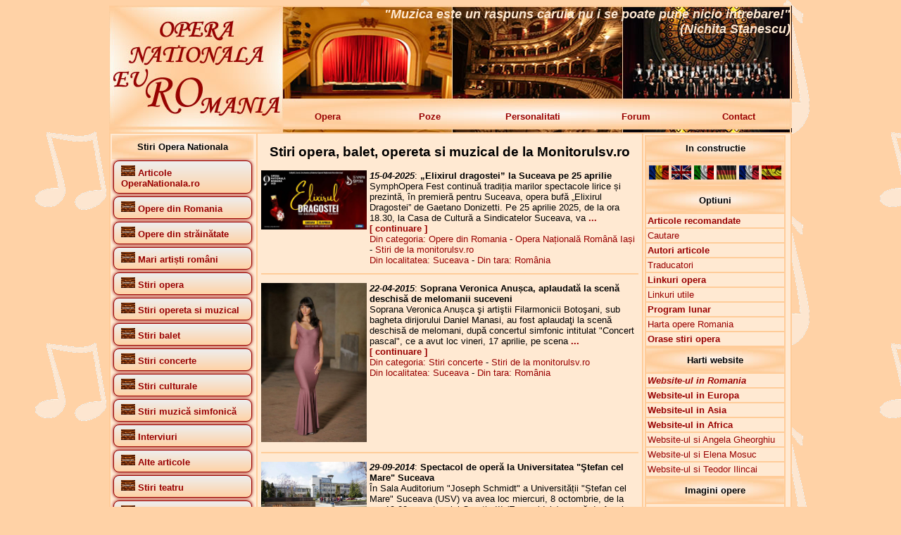

--- FILE ---
content_type: text/html; charset=UTF-8
request_url: https://operanationala.ro/index.php?sursa=Monitorulsv.ro
body_size: 16844
content:
<!DOCTYPE HTML>
<html lang="ro">
<head>
<meta http-equiv="Content-Type" content="text/html; charset=iso-8859-1">
<meta http-equiv="Content-Language" content="ro"/>
<title>Opera Nationala RO - Stiri opera, balet, opereta si muzical  de la Monitorulsv.ro</title>
<meta name="description" content="Stiri opera, balet, opereta si muzical  de la Monitorulsv.ro. Opera Nationala RO - Website despre teatrele de opera si opereta din Romania si Europa">
<meta name="keywords" content="Stiri opera, balet, opereta si muzical  de la Monitorulsv.ro,Opera Nationala RO,opera,opera romana,Opera Nationala Bucuresti,Opera din Bucuresti,Opera Bucuresti,ONB,Bucharest Opera,Opera Constanta,Opera Brasov,Opera Craiova,Opera Timisoara,Opera Iasi,Opera Cluj-Napoca,opereta,teatru liric,teatre lirice,stiri opera,stiri opereta,opere,balet,concerte,concerte simfonice,Adrian Trasca">
<!-- Stiri opera, balet, opereta si muzical  de la Monitorulsv.ro,Opera Nationala RO,Website despre teatrele de opera si opereta din Romania si Europa -->
<!-- Stiri opera, balet, opereta si muzical  de la Monitorulsv.ro,Opera Nationala RO,opera,opera romana,Opera Nationala Bucuresti,Opera din Bucuresti,Opera Bucuresti,ONB,Bucharest Opera,Opera Constanta,Opera Brasov,Opera Craiova,Opera Timisoara,Opera Iasi,Opera Cluj-Napoca,opereta,teatru liric,teatre lirice,stiri opera,stiri opereta,opere,balet,concerte,concerte simfonice,Adrian Trasca -->
<meta name="robots" content="all">
<meta name="author" content="Adrian Trasca - http://www.conspect.ro/adrian/">
<meta name="language" content="RO">
<meta name="REVISIT-AFTER" content="3 DAYS">
<link rel="stylesheet" type="text/css" href="stil.css">
<link rel="stylesheet" type="text/css" href="stil_butoane.css">
<link rel="shortcut icon" href="favicon.ico">
<link rel="icon" type="image/gif" href="animated_favicon1.gif">
<script type="text/javascript">

  var _gaq = _gaq || [];
  _gaq.push(['_setAccount', 'UA-34911329-1']);
  _gaq.push(['_trackPageview']);

  (function() {
    var ga = document.createElement('script'); ga.type = 'text/javascript'; ga.async = true;
    ga.src = ('https:' == document.location.protocol ? 'https://ssl' : 'http://www') + '.google-analytics.com/ga.js';
    var s = document.getElementsByTagName('script')[0]; s.parentNode.insertBefore(ga, s);
  })();

</script>
</head>

<body>
<table align="center" width="970" height="174" border="0" cellpadding="2" cellspacing="0" background="img/titlu.jpg">
  <tr>
    <td width="240" rowspan="2">&nbsp;</td>
    <td width="730" height="132" valign="top" align="right">
	  <font color="FFE9D2" size="4"><strong><em>"Muzica este un raspuns caruia nu i se poate pune nicio intrebare!" <br />(Nichita Stanescu) </em></strong></font>
	</td>
  </tr>
  <tr>
    <td height="40">
	<table width="730" border="0" cellspacing="0" cellpadding="2">
      <tr>
        <td width="146"><a href="http://www.operanationala.ro/" class="linkmeniu">Opera</a></td>
        <td width="146"><a href="http://www.operanationala.ro/poze/" target="_blank" class="linkmeniu">Poze</a></td>
        <td width="146"><a href="http://www.operanationala.ro/personalitati/" target="_blank" class="linkmeniu">Personalitati</a></td>
        <td width="146"><a href="http://www.conspect.ro/forum/" target="_blank" class="linkmeniu">Forum</a></td>
        <td width="146"><a href="http://www.operanationala.ro/contact.php" class="linkmeniu">Contact</a></td>
      </tr>
    </table>
	</td>
  </tr>
</table>

<table align="center" width="970" height="300" border="1" cellspacing="0" cellpadding="2" bgcolor="#FFE9D2" bordercolor="#FFCC99">
  <tr>
    <td valign="top" width="200">
	  				<table width="200" border="0" cellspacing="0" cellpadding="2">
					<tr>
					  <td height="30" background="img/dr_maro_deschis.jpg">
						<div align="center"><strong>Stiri Opera Nationala</strong></div>
					  </td>
					</tr>
				<tr>  <td><a href='http://www.operanationala.ro/index.php?id_categ=14&nume_categ=Articole OperaNationala.ro' title='Articole OperaNationala.ro' class='buttons'><img src='http://www.operanationala.ro/img/imagine_lipsa.jpg' border='0' width='20' height='15' alt='Articole OperaNationala.ro'> <strong>Articole OperaNationala.ro</strong></a><br />  </td></tr><tr>  <td><a href='http://www.operanationala.ro/index.php?id_categ=2&nume_categ=Opere din Romania' title='Opere din Romania' class='buttons'><img src='http://www.operanationala.ro/img/imagine_lipsa.jpg' border='0' width='20' height='15' alt='Opere din Romania'> <strong>Opere din Romania</strong></a><br />  </td></tr><tr>  <td><a href='http://www.operanationala.ro/index.php?id_categ=16&nume_categ=Opere din străinătate' title='Opere din străinătate' class='buttons'><img src='http://www.operanationala.ro/img/imagine_lipsa.jpg' border='0' width='20' height='15' alt='Opere din străinătate'> <strong>Opere din străinătate</strong></a><br />  </td></tr><tr>  <td><a href='http://www.operanationala.ro/index.php?id_categ=15&nume_categ=Mari artiști români' title='Mari artiști români' class='buttons'><img src='http://www.operanationala.ro/img/imagine_lipsa.jpg' border='0' width='20' height='15' alt='Mari artiști români'> <strong>Mari artiști români</strong></a><br />  </td></tr><tr>  <td><a href='http://www.operanationala.ro/index.php?id_categ=18&nume_categ=Stiri opera' title='Stiri opera' class='buttons'><img src='http://www.operanationala.ro/img/imagine_lipsa.jpg' border='0' width='20' height='15' alt='Stiri opera'> <strong>Stiri opera</strong></a><br />  </td></tr><tr>  <td><a href='http://www.operanationala.ro/index.php?id_categ=100&nume_categ=Stiri opereta si muzical' title='Stiri opereta si muzical' class='buttons'><img src='http://www.operanationala.ro/img/imagine_lipsa.jpg' border='0' width='20' height='15' alt='Stiri opereta si muzical'> <strong>Stiri opereta si muzical</strong></a><br />  </td></tr><tr>  <td><a href='http://www.operanationala.ro/index.php?id_categ=27&nume_categ=Stiri balet' title='Stiri balet' class='buttons'><img src='http://www.operanationala.ro/img/imagine_lipsa.jpg' border='0' width='20' height='15' alt='Stiri balet'> <strong>Stiri balet</strong></a><br />  </td></tr><tr>  <td><a href='http://www.operanationala.ro/index.php?id_categ=29&nume_categ=Stiri concerte' title='Stiri concerte' class='buttons'><img src='http://www.operanationala.ro/img/imagine_lipsa.jpg' border='0' width='20' height='15' alt='Stiri concerte'> <strong>Stiri concerte</strong></a><br />  </td></tr><tr>  <td><a href='http://www.operanationala.ro/index.php?id_categ=30&nume_categ=Stiri culturale' title='Stiri culturale' class='buttons'><img src='http://www.operanationala.ro/img/imagine_lipsa.jpg' border='0' width='20' height='15' alt='Stiri culturale'> <strong>Stiri culturale</strong></a><br />  </td></tr><tr>  <td><a href='http://www.operanationala.ro/index.php?id_categ=28&nume_categ=Stiri muzică simfonică' title='Stiri muzică simfonică' class='buttons'><img src='http://www.operanationala.ro/img/imagine_lipsa.jpg' border='0' width='20' height='15' alt='Stiri muzică simfonică'> <strong>Stiri muzică simfonică</strong></a><br />  </td></tr><tr>  <td><a href='http://www.operanationala.ro/index.php?id_categ=22&nume_categ=Interviuri' title='Interviuri' class='buttons'><img src='http://www.operanationala.ro/img/imagine_lipsa.jpg' border='0' width='20' height='15' alt='Interviuri'> <strong>Interviuri</strong></a><br />  </td></tr><tr>  <td><a href='http://www.operanationala.ro/index.php?id_categ=25&nume_categ=Alte articole' title='Alte articole' class='buttons'><img src='http://www.operanationala.ro/img/imagine_lipsa.jpg' border='0' width='20' height='15' alt='Alte articole'> <strong>Alte articole</strong></a><br />  </td></tr><tr>  <td><a href='http://www.operanationala.ro/index.php?id_categ=77&nume_categ=Stiri teatru' title='Stiri teatru' class='buttons'><img src='http://www.operanationala.ro/img/imagine_lipsa.jpg' border='0' width='20' height='15' alt='Stiri teatru'> <strong>Stiri teatru</strong></a><br />  </td></tr><tr>  <td><a href='http://www.operanationala.ro/index.php?id_categ=78&nume_categ=Stiri teatru pentru copii' title='Stiri teatru pentru copii' class='buttons'><img src='http://www.operanationala.ro/img/imagine_lipsa.jpg' border='0' width='20' height='15' alt='Stiri teatru pentru copii'> <strong>Stiri teatru pentru copii</strong></a><br />  </td></tr><tr>  <td><a href='http://www.operanationala.ro/index.php?id_categ=110&nume_categ=Bancuri muzicale și întâmplări haioase :-)' title='Bancuri muzicale și întâmplări haioase :-)' class='buttons'><img src='http://www.operanationala.ro/img/imagine_lipsa.jpg' border='0' width='20' height='15' alt='Bancuri muzicale și întâmplări haioase :-)'> <strong>Bancuri muzicale și întâmplări haioase :-)</strong></a><br />  </td></tr>				</table>
				
				<br />
				
				<table border="0" cellspacing="0" cellpadding="2" width="200">
					<tr>
					  <td height="30" background="http://www.operanationala.ro/img/dr_maro_deschis.jpg">
						<div align="center"><strong>Stiri alte categorii</strong></div>
					  </td>
					</tr>
				</table>
				
				<table><tr>  <td height='30' background='http://www.operanationala.ro/img/dr_maro_deschis.jpg'><a href='http://www.operanationala.ro/index.php?id_categ=2&nume_categ=Opere din Romania' title='Opere din Romania' class='buttons'><img src='http://www.operanationala.ro/img/imagine_lipsa.jpg' border='0' width='20' height='15' alt='Opere din Romania'> <strong>Opere din Romania</strong></a><br />  </td></tr></table><a href='http://www.operanationala.ro/index.php?id_subcateg=200&nume_subcateg=Programe lunare' title='Programe lunare' class='buttons'><strong>Programe lunare</strong></a><br /><a href='http://www.operanationala.ro/index.php?id_subcateg=1&nume_subcateg=Opera Națională București' title='Opera Națională București' class='buttons'><strong>Opera Națională București</strong></a><br /><a href='http://www.operanationala.ro/index.php?id_subcateg=11&nume_subcateg=Opera Comică pentru Copii București' title='Opera Comică pentru Copii București' class='buttons'><strong>Opera Comică pentru Copii București</strong></a><br /><a href='http://www.operanationala.ro/index.php?id_subcateg=10&nume_subcateg=Teatrul Național de Operetă și Muzical București' title='Teatrul Național de Operetă și Muzical București' class='buttons'><strong>Teatrul Național de Operetă și Muzical București</strong></a><br /><a href='http://www.operanationala.ro/index.php?id_subcateg=4&nume_subcateg=Opera Rom&#226;n&#259; Craiova' title='Opera Rom&#226;n&#259; Craiova' class='buttons'><strong>Opera Rom&#226;n&#259; Craiova</strong></a><br /><a href='http://www.operanationala.ro/index.php?id_subcateg=2&nume_subcateg=Opera din Brașov' title='Opera din Brașov' class='buttons'><strong>Opera din Brașov</strong></a><br /><a href='http://www.operanationala.ro/index.php?id_subcateg=3&nume_subcateg=Teatrul National de Opera si Balet Constanta' title='Teatrul National de Opera si Balet Constanta' class='buttons'><strong>Teatrul National de Opera si Balet Constanta</strong></a><br /><a href='http://www.operanationala.ro/index.php?id_subcateg=8&nume_subcateg=Teatrul Național de Operă și Operetă din Galați' title='Teatrul Național de Operă și Operetă din Galați' class='buttons'><strong>Teatrul Național de Operă și Operetă din Galați</strong></a><br /><a href='http://www.operanationala.ro/index.php?id_subcateg=9&nume_subcateg=Teatrul Național de Operă și Balet Chișinău' title='Teatrul Național de Operă și Balet Chișinău' class='buttons'><strong>Teatrul Național de Operă și Balet Chișinău</strong></a><br /><a href='http://www.operanationala.ro/index.php?id_subcateg=7&nume_subcateg=Opera Națională Română Iași' title='Opera Națională Română Iași' class='buttons'><strong>Opera Națională Română Iași</strong></a><br /><a href='http://www.operanationala.ro/index.php?id_subcateg=6&nume_subcateg=Opera Nationala Română Cluj-Napoca' title='Opera Nationala Română Cluj-Napoca' class='buttons'><strong>Opera Nationala Română Cluj-Napoca</strong></a><br /><a href='http://www.operanationala.ro/index.php?id_subcateg=5&nume_subcateg=Opera Națională Română Timișoara' title='Opera Națională Română Timișoara' class='buttons'><strong>Opera Națională Română Timișoara</strong></a><br /><a href='http://www.operanationala.ro/index.php?id_subcateg=12&nume_subcateg=Opera Maghiară din Cluj-Napoca' title='Opera Maghiară din Cluj-Napoca' class='buttons'><strong>Opera Maghiară din Cluj-Napoca</strong></a><br /><a href='http://www.operanationala.ro/index.php?id_subcateg=14&nume_subcateg=Teatrul de Balet Sibiu' title='Teatrul de Balet Sibiu' class='buttons'><strong>Teatrul de Balet Sibiu</strong></a><br /><a href='http://www.operanationala.ro/index.php?id_subcateg=13&nume_subcateg=Festivalul Opera Nights - Hunedoara, Deva' title='Festivalul Opera Nights - Hunedoara, Deva' class='buttons'><strong>Festivalul Opera Nights - Hunedoara, Deva</strong></a><br /><a href='http://www.operanationala.ro/index.php?id_subcateg=19&nume_subcateg=Teatrul Muzical Ambasadorii București' title='Teatrul Muzical Ambasadorii București' class='buttons'><strong>Teatrul Muzical Ambasadorii București</strong></a><br /><a href='http://www.operanationala.ro/index.php?id_subcateg=17&nume_subcateg=Teatrul Stela Popescu București' title='Teatrul Stela Popescu București' class='buttons'><strong>Teatrul Stela Popescu București</strong></a><br /><a href='http://www.operanationala.ro/index.php?id_subcateg=15&nume_subcateg=Opera Vox Cluj-Napoca' title='Opera Vox Cluj-Napoca' class='buttons'><strong>Opera Vox Cluj-Napoca</strong></a><br /><a href='http://www.operanationala.ro/index.php?id_subcateg=191&nume_subcateg=Sala Palatului din București' title='Sala Palatului din București' class='buttons'><strong>Sala Palatului din București</strong></a><br /><a href='http://www.operanationala.ro/index.php?id_subcateg=16&nume_subcateg=Festivalul Internațional George Enescu București' title='Festivalul Internațional George Enescu București' class='buttons'><strong>Festivalul Internațional George Enescu București</strong></a><br /><a href='http://www.operanationala.ro/index.php?id_subcateg=188&nume_subcateg=Teatrul Acting Dream București' title='Teatrul Acting Dream București' class='buttons'><strong>Teatrul Acting Dream București</strong></a><br /><a href='http://www.operanationala.ro/index.php?id_subcateg=83&nume_subcateg=Theater du Soleil Entertainment' title='Theater du Soleil Entertainment' class='buttons'><strong>Theater du Soleil Entertainment</strong></a><br /><a href='http://www.operanationala.ro/index.php?id_subcateg=18&nume_subcateg=Grand Cinema Digiplex Băneasa' title='Grand Cinema Digiplex Băneasa' class='buttons'><strong>Grand Cinema Digiplex Băneasa</strong></a><br /><a href='http://www.operanationala.ro/index.php?id_subcateg=109&nume_subcateg=Teatrul de Revistă Constantin Tănase București' title='Teatrul de Revistă Constantin Tănase București' class='buttons'><strong>Teatrul de Revistă Constantin Tănase București</strong></a><br /><table><tr>  <td height='30' background='http://www.operanationala.ro/img/dr_maro_deschis.jpg'><a href='http://www.operanationala.ro/index.php?id_categ=16&nume_categ=Opere din străinătate' title='Opere din străinătate' class='buttons'><img src='http://www.operanationala.ro/img/imagine_lipsa.jpg' border='0' width='20' height='15' alt='Opere din străinătate'> <strong>Opere din străinătate</strong></a><br />  </td></tr></table><a href='http://www.operanationala.ro/index.php?id_subcateg=63&nume_subcateg=Arena din Verona' title='Arena din Verona' class='buttons'><strong>Arena din Verona</strong></a><br /><a href='http://www.operanationala.ro/index.php?id_subcateg=33&nume_subcateg=Budapesta Opera' title='Budapesta Opera' class='buttons'><strong>Budapesta Opera</strong></a><br /><a href='http://www.operanationala.ro/index.php?id_subcateg=79&nume_subcateg=Hedeland Opera' title='Hedeland Opera' class='buttons'><strong>Hedeland Opera</strong></a><br /><a href='http://www.operanationala.ro/index.php?id_subcateg=80&nume_subcateg=London English National Opera' title='London English National Opera' class='buttons'><strong>London English National Opera</strong></a><br /><a href='http://www.operanationala.ro/index.php?id_subcateg=73&nume_subcateg=London Royal Opera House' title='London Royal Opera House' class='buttons'><strong>London Royal Opera House</strong></a><br /><a href='http://www.operanationala.ro/index.php?id_subcateg=74&nume_subcateg=Milano Teatro alla Scala' title='Milano Teatro alla Scala' class='buttons'><strong>Milano Teatro alla Scala</strong></a><br /><a href='http://www.operanationala.ro/index.php?id_subcateg=68&nume_subcateg=Munchen Bayerische StaatsOper' title='Munchen Bayerische StaatsOper' class='buttons'><strong>Munchen Bayerische StaatsOper</strong></a><br /><a href='http://www.operanationala.ro/index.php?id_subcateg=92&nume_subcateg=New York Metropolitan Opera' title='New York Metropolitan Opera' class='buttons'><strong>New York Metropolitan Opera</strong></a><br /><a href='http://www.operanationala.ro/index.php?id_subcateg=77&nume_subcateg=Oslo Operaen' title='Oslo Operaen' class='buttons'><strong>Oslo Operaen</strong></a><br /><a href='http://www.operanationala.ro/index.php?id_subcateg=54&nume_subcateg=Roma Teatro dell Opera' title='Roma Teatro dell Opera' class='buttons'><strong>Roma Teatro dell Opera</strong></a><br /><a href='http://www.operanationala.ro/index.php?id_subcateg=78&nume_subcateg=Ruse Drjavna Opera' title='Ruse Drjavna Opera' class='buttons'><strong>Ruse Drjavna Opera</strong></a><br /><a href='http://www.operanationala.ro/index.php?id_subcateg=27&nume_subcateg=Sofia Opera House' title='Sofia Opera House' class='buttons'><strong>Sofia Opera House</strong></a><br /><a href='http://www.operanationala.ro/index.php?id_subcateg=21&nume_subcateg=Stockholm Royal Swedish Opera' title='Stockholm Royal Swedish Opera' class='buttons'><strong>Stockholm Royal Swedish Opera</strong></a><br /><a href='http://www.operanationala.ro/index.php?id_subcateg=20&nume_subcateg=Torre del Lago Puccini' title='Torre del Lago Puccini' class='buttons'><strong>Torre del Lago Puccini</strong></a><br /><a href='http://www.operanationala.ro/index.php?id_subcateg=81&nume_subcateg=Varna Opera House' title='Varna Opera House' class='buttons'><strong>Varna Opera House</strong></a><br /><a href='http://www.operanationala.ro/index.php?id_subcateg=75&nume_subcateg=Viena StaatsOper' title='Viena StaatsOper' class='buttons'><strong>Viena StaatsOper</strong></a><br /><a href='http://www.operanationala.ro/index.php?id_subcateg=76&nume_subcateg=Viena VolksOper' title='Viena VolksOper' class='buttons'><strong>Viena VolksOper</strong></a><br /><table><tr>  <td height='30' background='http://www.operanationala.ro/img/dr_maro_deschis.jpg'><a href='http://www.operanationala.ro/index.php?id_categ=15&nume_categ=Mari artiști români' title='Mari artiști români' class='buttons'><img src='http://www.operanationala.ro/img/imagine_lipsa.jpg' border='0' width='20' height='15' alt='Mari artiști români'> <strong>Mari artiști români</strong></a><br />  </td></tr></table><a href='http://www.operanationala.ro/index.php?id_subcateg=70&nume_subcateg=Alina Cojocaru' title='Alina Cojocaru' class='buttons'><strong>Alina Cojocaru</strong></a><br /><a href='http://www.operanationala.ro/index.php?id_subcateg=64&nume_subcateg=Angela Gheorghiu' title='Angela Gheorghiu' class='buttons'><strong>Angela Gheorghiu</strong></a><br /><a href='http://www.operanationala.ro/index.php?id_subcateg=51&nume_subcateg=Cristian Mihăilescu' title='Cristian Mihăilescu' class='buttons'><strong>Cristian Mihăilescu</strong></a><br /><a href='http://www.operanationala.ro/index.php?id_subcateg=65&nume_subcateg=Elena Moșuc' title='Elena Moșuc' class='buttons'><strong>Elena Moșuc</strong></a><br /><a href='http://www.operanationala.ro/index.php?id_subcateg=66&nume_subcateg=Felicia Filip' title='Felicia Filip' class='buttons'><strong>Felicia Filip</strong></a><br /><a href='http://www.operanationala.ro/index.php?id_subcateg=57&nume_subcateg=Haricleea Darclee' title='Haricleea Darclee' class='buttons'><strong>Haricleea Darclee</strong></a><br /><a href='http://www.operanationala.ro/index.php?id_subcateg=50&nume_subcateg=Ionuț Pascu' title='Ionuț Pascu' class='buttons'><strong>Ionuț Pascu</strong></a><br /><a href='http://www.operanationala.ro/index.php?id_subcateg=22&nume_subcateg=Leontina V&#259;duva' title='Leontina V&#259;duva' class='buttons'><strong>Leontina V&#259;duva</strong></a><br /><a href='http://www.operanationala.ro/index.php?id_subcateg=82&nume_subcateg=Lucian Petrean' title='Lucian Petrean' class='buttons'><strong>Lucian Petrean</strong></a><br /><a href='http://www.operanationala.ro/index.php?id_subcateg=67&nume_subcateg=Ludovic Spiess' title='Ludovic Spiess' class='buttons'><strong>Ludovic Spiess</strong></a><br /><a href='http://www.operanationala.ro/index.php?id_subcateg=72&nume_subcateg=Teodor Ilincăi' title='Teodor Ilincăi' class='buttons'><strong>Teodor Ilincăi</strong></a><br /><table><tr>  <td height='30' background='http://www.operanationala.ro/img/dr_maro_deschis.jpg'><a href='http://www.operanationala.ro/index.php?id_categ=77&nume_categ=Stiri teatru' title='Stiri teatru' class='buttons'><img src='http://www.operanationala.ro/img/imagine_lipsa.jpg' border='0' width='20' height='15' alt='Stiri teatru'> <strong>Stiri teatru</strong></a><br />  </td></tr></table><a href='http://www.operanationala.ro/index.php?id_subcateg=88&nume_subcateg=Teatru la cinema' title='Teatru la cinema' class='buttons'><strong>Teatru la cinema</strong></a><br /><table><tr>  <td height='30' background='http://www.operanationala.ro/img/dr_maro_deschis.jpg'><a href='http://www.operanationala.ro/index.php?id_categ=120&nume_categ=Spectacole de operă' title='Spectacole de operă' class='buttons'><img src='http://www.operanationala.ro/img/imagine_lipsa.jpg' border='0' width='20' height='15' alt='Spectacole de operă'> <strong>Spectacole de operă</strong></a><br />  </td></tr></table><a href='http://www.operanationala.ro/index.php?id_subcateg=175&nume_subcateg=Adriana Lecouvreur' title='Adriana Lecouvreur' class='buttons'><strong>Adriana Lecouvreur</strong></a><br /><a href='http://www.operanationala.ro/index.php?id_subcateg=112&nume_subcateg=Aida' title='Aida' class='buttons'><strong>Aida</strong></a><br /><a href='http://www.operanationala.ro/index.php?id_subcateg=140&nume_subcateg=Asa fac toate (Cosi fan tutte)' title='Asa fac toate (Cosi fan tutte)' class='buttons'><strong>Asa fac toate (Cosi fan tutte)</strong></a><br /><a href='http://www.operanationala.ro/index.php?id_subcateg=117&nume_subcateg=Boema' title='Boema' class='buttons'><strong>Boema</strong></a><br /><a href='http://www.operanationala.ro/index.php?id_subcateg=119&nume_subcateg=Bărbierul din Sevilia' title='Bărbierul din Sevilia' class='buttons'><strong>Bărbierul din Sevilia</strong></a><br /><a href='http://www.operanationala.ro/index.php?id_subcateg=120&nume_subcateg=Carmen' title='Carmen' class='buttons'><strong>Carmen</strong></a><br /><a href='http://www.operanationala.ro/index.php?id_subcateg=143&nume_subcateg=Cavalleria rusticana și Paiațe' title='Cavalleria rusticana și Paiațe' class='buttons'><strong>Cavalleria rusticana și Paiațe</strong></a><br /><a href='http://www.operanationala.ro/index.php?id_subcateg=168&nume_subcateg=Clemența lui Tito' title='Clemența lui Tito' class='buttons'><strong>Clemența lui Tito</strong></a><br /><a href='http://www.operanationala.ro/index.php?id_subcateg=135&nume_subcateg=Don Giovanni' title='Don Giovanni' class='buttons'><strong>Don Giovanni</strong></a><br /><a href='http://www.operanationala.ro/index.php?id_subcateg=154&nume_subcateg=Don Pasquale' title='Don Pasquale' class='buttons'><strong>Don Pasquale</strong></a><br /><a href='http://www.operanationala.ro/index.php?id_subcateg=136&nume_subcateg=Elixirul dragostei' title='Elixirul dragostei' class='buttons'><strong>Elixirul dragostei</strong></a><br /><a href='http://www.operanationala.ro/index.php?id_subcateg=132&nume_subcateg=Flautul fermecat' title='Flautul fermecat' class='buttons'><strong>Flautul fermecat</strong></a><br /><a href='http://www.operanationala.ro/index.php?id_subcateg=138&nume_subcateg=Freischutz' title='Freischutz' class='buttons'><strong>Freischutz</strong></a><br /><a href='http://www.operanationala.ro/index.php?id_subcateg=164&nume_subcateg=Germanicul (Il Germanico)' title='Germanicul (Il Germanico)' class='buttons'><strong>Germanicul (Il Germanico)</strong></a><br /><a href='http://www.operanationala.ro/index.php?id_subcateg=156&nume_subcateg=Gianni Schicchi' title='Gianni Schicchi' class='buttons'><strong>Gianni Schicchi</strong></a><br /><a href='http://www.operanationala.ro/index.php?id_subcateg=165&nume_subcateg=Idomeneo, Regele Cretei' title='Idomeneo, Regele Cretei' class='buttons'><strong>Idomeneo, Regele Cretei</strong></a><br /><a href='http://www.operanationala.ro/index.php?id_subcateg=169&nume_subcateg=MacBeth' title='MacBeth' class='buttons'><strong>MacBeth</strong></a><br /><a href='http://www.operanationala.ro/index.php?id_subcateg=118&nume_subcateg=Madama Butterfly' title='Madama Butterfly' class='buttons'><strong>Madama Butterfly</strong></a><br /><a href='http://www.operanationala.ro/index.php?id_subcateg=144&nume_subcateg=Manon Lescaut' title='Manon Lescaut' class='buttons'><strong>Manon Lescaut</strong></a><br /><a href='http://www.operanationala.ro/index.php?id_subcateg=151&nume_subcateg=Mikado' title='Mikado' class='buttons'><strong>Mikado</strong></a><br /><a href='http://www.operanationala.ro/index.php?id_subcateg=121&nume_subcateg=Nabucco' title='Nabucco' class='buttons'><strong>Nabucco</strong></a><br /><a href='http://www.operanationala.ro/index.php?id_subcateg=195&nume_subcateg=Norma' title='Norma' class='buttons'><strong>Norma</strong></a><br /><a href='http://www.operanationala.ro/index.php?id_subcateg=134&nume_subcateg=Nunta lui Figaro' title='Nunta lui Figaro' class='buttons'><strong>Nunta lui Figaro</strong></a><br /><a href='http://www.operanationala.ro/index.php?id_subcateg=170&nume_subcateg=Orfeu în infern' title='Orfeu în infern' class='buttons'><strong>Orfeu în infern</strong></a><br /><a href='http://www.operanationala.ro/index.php?id_subcateg=150&nume_subcateg=Paiațe' title='Paiațe' class='buttons'><strong>Paiațe</strong></a><br /><a href='http://www.operanationala.ro/index.php?id_subcateg=149&nume_subcateg=Peer Gynt' title='Peer Gynt' class='buttons'><strong>Peer Gynt</strong></a><br /><a href='http://www.operanationala.ro/index.php?id_subcateg=133&nume_subcateg=Rapirea din Serai' title='Rapirea din Serai' class='buttons'><strong>Rapirea din Serai</strong></a><br /><a href='http://www.operanationala.ro/index.php?id_subcateg=114&nume_subcateg=Rigoletto' title='Rigoletto' class='buttons'><strong>Rigoletto</strong></a><br /><a href='http://www.operanationala.ro/index.php?id_subcateg=171&nume_subcateg=Romeo și Julieta de Charles Gounod' title='Romeo și Julieta de Charles Gounod' class='buttons'><strong>Romeo și Julieta de Charles Gounod</strong></a><br /><a href='http://www.operanationala.ro/index.php?id_subcateg=163&nume_subcateg=Samson și Dalila' title='Samson și Dalila' class='buttons'><strong>Samson și Dalila</strong></a><br /><a href='http://www.operanationala.ro/index.php?id_subcateg=147&nume_subcateg=Simone Boccanerra' title='Simone Boccanerra' class='buttons'><strong>Simone Boccanerra</strong></a><br /><a href='http://www.operanationala.ro/index.php?id_subcateg=116&nume_subcateg=Tosca' title='Tosca' class='buttons'><strong>Tosca</strong></a><br /><a href='http://www.operanationala.ro/index.php?id_subcateg=113&nume_subcateg=Traviata' title='Traviata' class='buttons'><strong>Traviata</strong></a><br /><a href='http://www.operanationala.ro/index.php?id_subcateg=145&nume_subcateg=Tripticul (Il trittico)' title='Tripticul (Il trittico)' class='buttons'><strong>Tripticul (Il trittico)</strong></a><br /><a href='http://www.operanationala.ro/index.php?id_subcateg=115&nume_subcateg=Trubadurul (Il trovatore)' title='Trubadurul (Il trovatore)' class='buttons'><strong>Trubadurul (Il trovatore)</strong></a><br /><a href='http://www.operanationala.ro/index.php?id_subcateg=139&nume_subcateg=Turandot' title='Turandot' class='buttons'><strong>Turandot</strong></a><br /><a href='http://www.operanationala.ro/index.php?id_subcateg=174&nume_subcateg=Werther' title='Werther' class='buttons'><strong>Werther</strong></a><br /><table><tr>  <td height='30' background='http://www.operanationala.ro/img/dr_maro_deschis.jpg'><a href='http://www.operanationala.ro/index.php?id_categ=121&nume_categ=Spectacole de opereta si muzical' title='Spectacole de opereta si muzical' class='buttons'><img src='http://www.operanationala.ro/img/imagine_lipsa.jpg' border='0' width='20' height='15' alt='Spectacole de opereta si muzical'> <strong>Spectacole de opereta si muzical</strong></a><br />  </td></tr></table><a href='http://www.operanationala.ro/index.php?id_subcateg=142&nume_subcateg=Cartea junglei' title='Cartea junglei' class='buttons'><strong>Cartea junglei</strong></a><br /><a href='http://www.operanationala.ro/index.php?id_subcateg=166&nume_subcateg=Doctor Jivago' title='Doctor Jivago' class='buttons'><strong>Doctor Jivago</strong></a><br /><a href='http://www.operanationala.ro/index.php?id_subcateg=125&nume_subcateg=Țara surâsului' title='Țara surâsului' class='buttons'><strong>Țara surâsului</strong></a><br /><a href='http://www.operanationala.ro/index.php?id_subcateg=155&nume_subcateg=Femeia, eterna poveste' title='Femeia, eterna poveste' class='buttons'><strong>Femeia, eterna poveste</strong></a><br /><a href='http://www.operanationala.ro/index.php?id_subcateg=137&nume_subcateg=Frozen' title='Frozen' class='buttons'><strong>Frozen</strong></a><br /><a href='http://www.operanationala.ro/index.php?id_subcateg=173&nume_subcateg=Frumoasa și Bestia' title='Frumoasa și Bestia' class='buttons'><strong>Frumoasa și Bestia</strong></a><br /><a href='http://www.operanationala.ro/index.php?id_subcateg=123&nume_subcateg=Liliacul' title='Liliacul' class='buttons'><strong>Liliacul</strong></a><br /><a href='http://www.operanationala.ro/index.php?id_subcateg=152&nume_subcateg=Logodnicul din lună' title='Logodnicul din lună' class='buttons'><strong>Logodnicul din lună</strong></a><br /><a href='http://www.operanationala.ro/index.php?id_subcateg=122&nume_subcateg=My Fair Lady' title='My Fair Lady' class='buttons'><strong>My Fair Lady</strong></a><br /><a href='http://www.operanationala.ro/index.php?id_subcateg=124&nume_subcateg=Rebecca' title='Rebecca' class='buttons'><strong>Rebecca</strong></a><br /><a href='http://www.operanationala.ro/index.php?id_subcateg=148&nume_subcateg=Sânge vienez' title='Sânge vienez' class='buttons'><strong>Sânge vienez</strong></a><br /><a href='http://www.operanationala.ro/index.php?id_subcateg=126&nume_subcateg=Silvia' title='Silvia' class='buttons'><strong>Silvia</strong></a><br /><a href='http://www.operanationala.ro/index.php?id_subcateg=141&nume_subcateg=Sunetul muzicii' title='Sunetul muzicii' class='buttons'><strong>Sunetul muzicii</strong></a><br /><a href='http://www.operanationala.ro/index.php?id_subcateg=146&nume_subcateg=Vaduva veselă' title='Vaduva veselă' class='buttons'><strong>Vaduva veselă</strong></a><br /><a href='http://www.operanationala.ro/index.php?id_subcateg=153&nume_subcateg=Zaraza' title='Zaraza' class='buttons'><strong>Zaraza</strong></a><br /><table><tr>  <td height='30' background='http://www.operanationala.ro/img/dr_maro_deschis.jpg'><a href='http://www.operanationala.ro/index.php?id_categ=122&nume_categ=Spectacole de balet' title='Spectacole de balet' class='buttons'><img src='http://www.operanationala.ro/img/imagine_lipsa.jpg' border='0' width='20' height='15' alt='Spectacole de balet'> <strong>Spectacole de balet</strong></a><br />  </td></tr></table><a href='http://www.operanationala.ro/index.php?id_subcateg=131&nume_subcateg=Corsarul' title='Corsarul' class='buttons'><strong>Corsarul</strong></a><br /><a href='http://www.operanationala.ro/index.php?id_subcateg=159&nume_subcateg=Don Quijote' title='Don Quijote' class='buttons'><strong>Don Quijote</strong></a><br /><a href='http://www.operanationala.ro/index.php?id_subcateg=129&nume_subcateg=Frumoasa din Padurea Adormita' title='Frumoasa din Padurea Adormita' class='buttons'><strong>Frumoasa din Padurea Adormita</strong></a><br /><a href='http://www.operanationala.ro/index.php?id_subcateg=130&nume_subcateg=Giselle' title='Giselle' class='buttons'><strong>Giselle</strong></a><br /><a href='http://www.operanationala.ro/index.php?id_subcateg=127&nume_subcateg=Lacul lebedelor' title='Lacul lebedelor' class='buttons'><strong>Lacul lebedelor</strong></a><br /><a href='http://www.operanationala.ro/index.php?id_subcateg=193&nume_subcateg=Marco Spada' title='Marco Spada' class='buttons'><strong>Marco Spada</strong></a><br /><a href='http://www.operanationala.ro/index.php?id_subcateg=167&nume_subcateg=Medea' title='Medea' class='buttons'><strong>Medea</strong></a><br /><a href='http://www.operanationala.ro/index.php?id_subcateg=128&nume_subcateg=Spargatorul de nuci' title='Spargatorul de nuci' class='buttons'><strong>Spargatorul de nuci</strong></a><br /><a href='http://www.operanationala.ro/index.php?id_subcateg=158&nume_subcateg=Zorba grecul' title='Zorba grecul' class='buttons'><strong>Zorba grecul</strong></a><br /><table><tr>  <td height='30' background='http://www.operanationala.ro/img/dr_maro_deschis.jpg'><a href='http://www.operanationala.ro/index.php?id_categ=123&nume_categ=Concerte de muzica simfonica' title='Concerte de muzica simfonica' class='buttons'><img src='http://www.operanationala.ro/img/imagine_lipsa.jpg' border='0' width='20' height='15' alt='Concerte de muzica simfonica'> <strong>Concerte de muzica simfonica</strong></a><br />  </td></tr></table><a href='http://www.operanationala.ro/index.php?id_subcateg=162&nume_subcateg=Anotimpurile de Vivaldi' title='Anotimpurile de Vivaldi' class='buttons'><strong>Anotimpurile de Vivaldi</strong></a><br /><a href='http://www.operanationala.ro/index.php?id_subcateg=161&nume_subcateg=Recviem de Mozart' title='Recviem de Mozart' class='buttons'><strong>Recviem de Mozart</strong></a><br /><a href='http://www.operanationala.ro/index.php?id_subcateg=160&nume_subcateg=Recviem de Verdi' title='Recviem de Verdi' class='buttons'><strong>Recviem de Verdi</strong></a><br /><table><tr>  <td height='30' background='http://www.operanationala.ro/img/dr_maro_deschis.jpg'><a href='http://www.operanationala.ro/index.php?id_categ=114&nume_categ=Teatre Muntenia (fără București)' title='Teatre Muntenia (fără București)' class='buttons'><img src='http://www.operanationala.ro/img/imagine_lipsa.jpg' border='0' width='20' height='15' alt='Teatre Muntenia (fără București)'> <strong>Teatre Muntenia (fără București)</strong></a><br />  </td></tr></table><a href='http://www.operanationala.ro/index.php?id_subcateg=99&nume_subcateg=Ateneul Popular Maior Gheorghe Pastia Focșani' title='Ateneul Popular Maior Gheorghe Pastia Focșani' class='buttons'><strong>Ateneul Popular Maior Gheorghe Pastia Focșani</strong></a><br /><a href='http://www.operanationala.ro/index.php?id_subcateg=108&nume_subcateg=Teatrul Alexandru Davila Pitești' title='Teatrul Alexandru Davila Pitești' class='buttons'><strong>Teatrul Alexandru Davila Pitești</strong></a><br /><table><tr>  <td height='30' background='http://www.operanationala.ro/img/dr_maro_deschis.jpg'><a href='http://www.operanationala.ro/index.php?id_categ=113&nume_categ=Teatre Oltenia' title='Teatre Oltenia' class='buttons'><img src='http://www.operanationala.ro/img/imagine_lipsa.jpg' border='0' width='20' height='15' alt='Teatre Oltenia'> <strong>Teatre Oltenia</strong></a><br />  </td></tr></table><a href='http://www.operanationala.ro/index.php?id_subcateg=182&nume_subcateg=Teatrul Ariel Râmnicu Vâlcea' title='Teatrul Ariel Râmnicu Vâlcea' class='buttons'><strong>Teatrul Ariel Râmnicu Vâlcea</strong></a><br /><table><tr>  <td height='30' background='http://www.operanationala.ro/img/dr_maro_deschis.jpg'><a href='http://www.operanationala.ro/index.php?id_categ=119&nume_categ=Teatre Republica Moldova' title='Teatre Republica Moldova' class='buttons'><img src='http://www.operanationala.ro/img/imagine_lipsa.jpg' border='0' width='20' height='15' alt='Teatre Republica Moldova'> <strong>Teatre Republica Moldova</strong></a><br />  </td></tr></table><a href='http://www.operanationala.ro/index.php?id_subcateg=183&nume_subcateg=Teatrul B. P. Hasdeu din Cahul' title='Teatrul B. P. Hasdeu din Cahul' class='buttons'><strong>Teatrul B. P. Hasdeu din Cahul</strong></a><br /><table><tr>  <td height='30' background='http://www.operanationala.ro/img/dr_maro_deschis.jpg'><a href='http://www.operanationala.ro/index.php?id_categ=118&nume_categ=Teatre Banat, Crișana, Maramureș' title='Teatre Banat, Crișana, Maramureș' class='buttons'><img src='http://www.operanationala.ro/img/imagine_lipsa.jpg' border='0' width='20' height='15' alt='Teatre Banat, Crișana, Maramureș'> <strong>Teatre Banat, Crișana, Maramureș</strong></a><br />  </td></tr></table><a href='http://www.operanationala.ro/index.php?id_subcateg=181&nume_subcateg=Teatrul Clasic Ioan Slavici din Arad' title='Teatrul Clasic Ioan Slavici din Arad' class='buttons'><strong>Teatrul Clasic Ioan Slavici din Arad</strong></a><br /><table><tr>  <td height='30' background='http://www.operanationala.ro/img/dr_maro_deschis.jpg'><a href='http://www.operanationala.ro/index.php?id_categ=113&nume_categ=Teatre Oltenia' title='Teatre Oltenia' class='buttons'><img src='http://www.operanationala.ro/img/imagine_lipsa.jpg' border='0' width='20' height='15' alt='Teatre Oltenia'> <strong>Teatre Oltenia</strong></a><br />  </td></tr></table><a href='http://www.operanationala.ro/index.php?id_subcateg=106&nume_subcateg=Teatrul Colibri Craiova' title='Teatrul Colibri Craiova' class='buttons'><strong>Teatrul Colibri Craiova</strong></a><br /><table><tr>  <td height='30' background='http://www.operanationala.ro/img/dr_maro_deschis.jpg'><a href='http://www.operanationala.ro/index.php?id_categ=115&nume_categ=Teatre Dobrogea' title='Teatre Dobrogea' class='buttons'><img src='http://www.operanationala.ro/img/imagine_lipsa.jpg' border='0' width='20' height='15' alt='Teatre Dobrogea'> <strong>Teatre Dobrogea</strong></a><br />  </td></tr></table><a href='http://www.operanationala.ro/index.php?id_subcateg=102&nume_subcateg=Teatrul Căluțul de mare Constanța' title='Teatrul Căluțul de mare Constanța' class='buttons'><strong>Teatrul Căluțul de mare Constanța</strong></a><br /><a href='http://www.operanationala.ro/index.php?id_subcateg=104&nume_subcateg=Teatrul de Stat din Constanța' title='Teatrul de Stat din Constanța' class='buttons'><strong>Teatrul de Stat din Constanța</strong></a><br /><table><tr>  <td height='30' background='http://www.operanationala.ro/img/dr_maro_deschis.jpg'><a href='http://www.operanationala.ro/index.php?id_categ=116&nume_categ=Teatre Moldova' title='Teatre Moldova' class='buttons'><img src='http://www.operanationala.ro/img/imagine_lipsa.jpg' border='0' width='20' height='15' alt='Teatre Moldova'> <strong>Teatre Moldova</strong></a><br />  </td></tr></table><a href='http://www.operanationala.ro/index.php?id_subcateg=177&nume_subcateg=Teatrul Dramatic Fani Tardini Galați' title='Teatrul Dramatic Fani Tardini Galați' class='buttons'><strong>Teatrul Dramatic Fani Tardini Galați</strong></a><br /><table><tr>  <td height='30' background='http://www.operanationala.ro/img/dr_maro_deschis.jpg'><a href='http://www.operanationala.ro/index.php?id_categ=117&nume_categ=Teatre Ardeal' title='Teatre Ardeal' class='buttons'><img src='http://www.operanationala.ro/img/imagine_lipsa.jpg' border='0' width='20' height='15' alt='Teatre Ardeal'> <strong>Teatre Ardeal</strong></a><br />  </td></tr></table><a href='http://www.operanationala.ro/index.php?id_subcateg=184&nume_subcateg=Teatrul Dramatic Ion D. Sîrbu Petroșani' title='Teatrul Dramatic Ion D. Sîrbu Petroșani' class='buttons'><strong>Teatrul Dramatic Ion D. Sîrbu Petroșani</strong></a><br /><table><tr>  <td height='30' background='http://www.operanationala.ro/img/dr_maro_deschis.jpg'><a href='http://www.operanationala.ro/index.php?id_categ=112&nume_categ=Teatre București' title='Teatre București' class='buttons'><img src='http://www.operanationala.ro/img/imagine_lipsa.jpg' border='0' width='20' height='15' alt='Teatre București'> <strong>Teatre București</strong></a><br />  </td></tr></table><a href='http://www.operanationala.ro/index.php?id_subcateg=178&nume_subcateg=Teatrul Elisabeta București' title='Teatrul Elisabeta București' class='buttons'><strong>Teatrul Elisabeta București</strong></a><br /><table><tr>  <td height='30' background='http://www.operanationala.ro/img/dr_maro_deschis.jpg'><a href='http://www.operanationala.ro/index.php?id_categ=113&nume_categ=Teatre Oltenia' title='Teatre Oltenia' class='buttons'><img src='http://www.operanationala.ro/img/imagine_lipsa.jpg' border='0' width='20' height='15' alt='Teatre Oltenia'> <strong>Teatre Oltenia</strong></a><br />  </td></tr></table><a href='http://www.operanationala.ro/index.php?id_subcateg=97&nume_subcateg=Teatrul Elvira Godeanu Târgu-Jiu' title='Teatrul Elvira Godeanu Târgu-Jiu' class='buttons'><strong>Teatrul Elvira Godeanu Târgu-Jiu</strong></a><br /><table><tr>  <td height='30' background='http://www.operanationala.ro/img/dr_maro_deschis.jpg'><a href='http://www.operanationala.ro/index.php?id_categ=112&nume_categ=Teatre București' title='Teatre București' class='buttons'><img src='http://www.operanationala.ro/img/imagine_lipsa.jpg' border='0' width='20' height='15' alt='Teatre București'> <strong>Teatre București</strong></a><br />  </td></tr></table><a href='http://www.operanationala.ro/index.php?id_subcateg=186&nume_subcateg=Teatrul Excelsior București.' title='Teatrul Excelsior București.' class='buttons'><strong>Teatrul Excelsior București.</strong></a><br /><a href='http://www.operanationala.ro/index.php?id_subcateg=90&nume_subcateg=Teatrul Țăndărică București' title='Teatrul Țăndărică București' class='buttons'><strong>Teatrul Țăndărică București</strong></a><br /><table><tr>  <td height='30' background='http://www.operanationala.ro/img/dr_maro_deschis.jpg'><a href='http://www.operanationala.ro/index.php?id_categ=116&nume_categ=Teatre Moldova' title='Teatre Moldova' class='buttons'><img src='http://www.operanationala.ro/img/imagine_lipsa.jpg' border='0' width='20' height='15' alt='Teatre Moldova'> <strong>Teatre Moldova</strong></a><br />  </td></tr></table><a href='http://www.operanationala.ro/index.php?id_subcateg=91&nume_subcateg=Teatrul Gulliver Galați' title='Teatrul Gulliver Galați' class='buttons'><strong>Teatrul Gulliver Galați</strong></a><br /><table><tr>  <td height='30' background='http://www.operanationala.ro/img/dr_maro_deschis.jpg'><a href='http://www.operanationala.ro/index.php?id_categ=112&nume_categ=Teatre București' title='Teatre București' class='buttons'><img src='http://www.operanationala.ro/img/imagine_lipsa.jpg' border='0' width='20' height='15' alt='Teatre București'> <strong>Teatre București</strong></a><br />  </td></tr></table><a href='http://www.operanationala.ro/index.php?id_subcateg=89&nume_subcateg=Teatrul Ion Creangă București' title='Teatrul Ion Creangă București' class='buttons'><strong>Teatrul Ion Creangă București</strong></a><br /><table><tr>  <td height='30' background='http://www.operanationala.ro/img/dr_maro_deschis.jpg'><a href='http://www.operanationala.ro/index.php?id_categ=113&nume_categ=Teatre Oltenia' title='Teatre Oltenia' class='buttons'><img src='http://www.operanationala.ro/img/imagine_lipsa.jpg' border='0' width='20' height='15' alt='Teatre Oltenia'> <strong>Teatre Oltenia</strong></a><br />  </td></tr></table><a href='http://www.operanationala.ro/index.php?id_subcateg=101&nume_subcateg=Teatrul Municipal Drobeta Turnu Severin' title='Teatrul Municipal Drobeta Turnu Severin' class='buttons'><strong>Teatrul Municipal Drobeta Turnu Severin</strong></a><br /><table><tr>  <td height='30' background='http://www.operanationala.ro/img/dr_maro_deschis.jpg'><a href='http://www.operanationala.ro/index.php?id_categ=114&nume_categ=Teatre Muntenia (fără București)' title='Teatre Muntenia (fără București)' class='buttons'><img src='http://www.operanationala.ro/img/imagine_lipsa.jpg' border='0' width='20' height='15' alt='Teatre Muntenia (fără București)'> <strong>Teatre Muntenia (fără București)</strong></a><br />  </td></tr></table><a href='http://www.operanationala.ro/index.php?id_subcateg=98&nume_subcateg=Teatrul Municipal Maior Gheorghe Pastia Focșani' title='Teatrul Municipal Maior Gheorghe Pastia Focșani' class='buttons'><strong>Teatrul Municipal Maior Gheorghe Pastia Focșani</strong></a><br /><table><tr>  <td height='30' background='http://www.operanationala.ro/img/dr_maro_deschis.jpg'><a href='http://www.operanationala.ro/index.php?id_categ=112&nume_categ=Teatre București' title='Teatre București' class='buttons'><img src='http://www.operanationala.ro/img/imagine_lipsa.jpg' border='0' width='20' height='15' alt='Teatre București'> <strong>Teatre București</strong></a><br />  </td></tr></table><a href='http://www.operanationala.ro/index.php?id_subcateg=100&nume_subcateg=Teatrul Național București' title='Teatrul Național București' class='buttons'><strong>Teatrul Național București</strong></a><br /><table><tr>  <td height='30' background='http://www.operanationala.ro/img/dr_maro_deschis.jpg'><a href='http://www.operanationala.ro/index.php?id_categ=113&nume_categ=Teatre Oltenia' title='Teatre Oltenia' class='buttons'><img src='http://www.operanationala.ro/img/imagine_lipsa.jpg' border='0' width='20' height='15' alt='Teatre Oltenia'> <strong>Teatre Oltenia</strong></a><br />  </td></tr></table><a href='http://www.operanationala.ro/index.php?id_subcateg=103&nume_subcateg=Teatrul Național Caracal' title='Teatrul Național Caracal' class='buttons'><strong>Teatrul Național Caracal</strong></a><br /><a href='http://www.operanationala.ro/index.php?id_subcateg=105&nume_subcateg=Teatrul Național Craiova' title='Teatrul Național Craiova' class='buttons'><strong>Teatrul Național Craiova</strong></a><br /><table><tr>  <td height='30' background='http://www.operanationala.ro/img/dr_maro_deschis.jpg'><a href='http://www.operanationala.ro/index.php?id_categ=119&nume_categ=Teatre Republica Moldova' title='Teatre Republica Moldova' class='buttons'><img src='http://www.operanationala.ro/img/imagine_lipsa.jpg' border='0' width='20' height='15' alt='Teatre Republica Moldova'> <strong>Teatre Republica Moldova</strong></a><br />  </td></tr></table><a href='http://www.operanationala.ro/index.php?id_subcateg=172&nume_subcateg=Teatrul Național Mihai Eminescu din Chișinău' title='Teatrul Național Mihai Eminescu din Chișinău' class='buttons'><strong>Teatrul Național Mihai Eminescu din Chișinău</strong></a><br /><table><tr>  <td height='30' background='http://www.operanationala.ro/img/dr_maro_deschis.jpg'><a href='http://www.operanationala.ro/index.php?id_categ=112&nume_categ=Teatre București' title='Teatre București' class='buttons'><img src='http://www.operanationala.ro/img/imagine_lipsa.jpg' border='0' width='20' height='15' alt='Teatre București'> <strong>Teatre București</strong></a><br />  </td></tr></table><a href='http://www.operanationala.ro/index.php?id_subcateg=111&nume_subcateg=Teatrul Național pentru Copii Abracadabra București' title='Teatrul Național pentru Copii Abracadabra București' class='buttons'><strong>Teatrul Național pentru Copii Abracadabra București</strong></a><br /><table><tr>  <td height='30' background='http://www.operanationala.ro/img/dr_maro_deschis.jpg'><a href='http://www.operanationala.ro/index.php?id_categ=117&nume_categ=Teatre Ardeal' title='Teatre Ardeal' class='buttons'><img src='http://www.operanationala.ro/img/imagine_lipsa.jpg' border='0' width='20' height='15' alt='Teatre Ardeal'> <strong>Teatre Ardeal</strong></a><br />  </td></tr></table><a href='http://www.operanationala.ro/index.php?id_subcateg=187&nume_subcateg=Teatrul Național Radu Stanca din Sibiu' title='Teatrul Național Radu Stanca din Sibiu' class='buttons'><strong>Teatrul Național Radu Stanca din Sibiu</strong></a><br /><table><tr>  <td height='30' background='http://www.operanationala.ro/img/dr_maro_deschis.jpg'><a href='http://www.operanationala.ro/index.php?id_categ=119&nume_categ=Teatre Republica Moldova' title='Teatre Republica Moldova' class='buttons'><img src='http://www.operanationala.ro/img/imagine_lipsa.jpg' border='0' width='20' height='15' alt='Teatre Republica Moldova'> <strong>Teatre Republica Moldova</strong></a><br />  </td></tr></table><a href='http://www.operanationala.ro/index.php?id_subcateg=180&nume_subcateg=Teatrul Național Satiricus Ion Luca Caragiale din Chișinău' title='Teatrul Național Satiricus Ion Luca Caragiale din Chișinău' class='buttons'><strong>Teatrul Național Satiricus Ion Luca Caragiale din Chișinău</strong></a><br /><table><tr>  <td height='30' background='http://www.operanationala.ro/img/dr_maro_deschis.jpg'><a href='http://www.operanationala.ro/index.php?id_categ=117&nume_categ=Teatre Ardeal' title='Teatre Ardeal' class='buttons'><img src='http://www.operanationala.ro/img/imagine_lipsa.jpg' border='0' width='20' height='15' alt='Teatre Ardeal'> <strong>Teatre Ardeal</strong></a><br />  </td></tr></table><a href='http://www.operanationala.ro/index.php?id_subcateg=94&nume_subcateg=Teatrul Național Târgu-Mureș' title='Teatrul Național Târgu-Mureș' class='buttons'><strong>Teatrul Național Târgu-Mureș</strong></a><br /><table><tr>  <td height='30' background='http://www.operanationala.ro/img/dr_maro_deschis.jpg'><a href='http://www.operanationala.ro/index.php?id_categ=118&nume_categ=Teatre Banat, Crișana, Maramureș' title='Teatre Banat, Crișana, Maramureș' class='buttons'><img src='http://www.operanationala.ro/img/imagine_lipsa.jpg' border='0' width='20' height='15' alt='Teatre Banat, Crișana, Maramureș'> <strong>Teatre Banat, Crișana, Maramureș</strong></a><br />  </td></tr></table><a href='http://www.operanationala.ro/index.php?id_subcateg=87&nume_subcateg=Teatrul Național Timișoara' title='Teatrul Național Timișoara' class='buttons'><strong>Teatrul Național Timișoara</strong></a><br /><table><tr>  <td height='30' background='http://www.operanationala.ro/img/dr_maro_deschis.jpg'><a href='http://www.operanationala.ro/index.php?id_categ=116&nume_categ=Teatre Moldova' title='Teatre Moldova' class='buttons'><img src='http://www.operanationala.ro/img/imagine_lipsa.jpg' border='0' width='20' height='15' alt='Teatre Moldova'> <strong>Teatre Moldova</strong></a><br />  </td></tr></table><a href='http://www.operanationala.ro/index.php?id_subcateg=86&nume_subcateg=Teatrul Național Vasile Alecsandri Iași' title='Teatrul Național Vasile Alecsandri Iași' class='buttons'><strong>Teatrul Național Vasile Alecsandri Iași</strong></a><br /><table><tr>  <td height='30' background='http://www.operanationala.ro/img/dr_maro_deschis.jpg'><a href='http://www.operanationala.ro/index.php?id_categ=112&nume_categ=Teatre București' title='Teatre București' class='buttons'><img src='http://www.operanationala.ro/img/imagine_lipsa.jpg' border='0' width='20' height='15' alt='Teatre București'> <strong>Teatre București</strong></a><br />  </td></tr></table><a href='http://www.operanationala.ro/index.php?id_subcateg=84&nume_subcateg=Teatrul Nottara București' title='Teatrul Nottara București' class='buttons'><strong>Teatrul Nottara București</strong></a><br /><a href='http://www.operanationala.ro/index.php?id_subcateg=107&nume_subcateg=Teatrul Odeon București' title='Teatrul Odeon București' class='buttons'><strong>Teatrul Odeon București</strong></a><br /><table><tr>  <td height='30' background='http://www.operanationala.ro/img/dr_maro_deschis.jpg'><a href='http://www.operanationala.ro/index.php?id_categ=116&nume_categ=Teatre Moldova' title='Teatre Moldova' class='buttons'><img src='http://www.operanationala.ro/img/imagine_lipsa.jpg' border='0' width='20' height='15' alt='Teatre Moldova'> <strong>Teatre Moldova</strong></a><br />  </td></tr></table><a href='http://www.operanationala.ro/index.php?id_subcateg=95&nume_subcateg=Teatrul pentru copii și tineret Luceafărul Iași' title='Teatrul pentru copii și tineret Luceafărul Iași' class='buttons'><strong>Teatrul pentru copii și tineret Luceafărul Iași</strong></a><br /><table><tr>  <td height='30' background='http://www.operanationala.ro/img/dr_maro_deschis.jpg'><a href='http://www.operanationala.ro/index.php?id_categ=119&nume_categ=Teatre Republica Moldova' title='Teatre Republica Moldova' class='buttons'><img src='http://www.operanationala.ro/img/imagine_lipsa.jpg' border='0' width='20' height='15' alt='Teatre Republica Moldova'> <strong>Teatre Republica Moldova</strong></a><br />  </td></tr></table><a href='http://www.operanationala.ro/index.php?id_subcateg=190&nume_subcateg=Teatrul Republican de Păpuși Licurici din Chișinău' title='Teatrul Republican de Păpuși Licurici din Chișinău' class='buttons'><strong>Teatrul Republican de Păpuși Licurici din Chișinău</strong></a><br /><table><tr>  <td height='30' background='http://www.operanationala.ro/img/dr_maro_deschis.jpg'><a href='http://www.operanationala.ro/index.php?id_categ=117&nume_categ=Teatre Ardeal' title='Teatre Ardeal' class='buttons'><img src='http://www.operanationala.ro/img/imagine_lipsa.jpg' border='0' width='20' height='15' alt='Teatre Ardeal'> <strong>Teatre Ardeal</strong></a><br />  </td></tr></table><a href='http://www.operanationala.ro/index.php?id_subcateg=85&nume_subcateg=Teatrul Sică Alexandrescu Brașov' title='Teatrul Sică Alexandrescu Brașov' class='buttons'><strong>Teatrul Sică Alexandrescu Brașov</strong></a><br /><table><tr>  <td height='30' background='http://www.operanationala.ro/img/dr_maro_deschis.jpg'><a href='http://www.operanationala.ro/index.php?id_categ=116&nume_categ=Teatre Moldova' title='Teatre Moldova' class='buttons'><img src='http://www.operanationala.ro/img/imagine_lipsa.jpg' border='0' width='20' height='15' alt='Teatre Moldova'> <strong>Teatre Moldova</strong></a><br />  </td></tr></table><a href='http://www.operanationala.ro/index.php?id_subcateg=189&nume_subcateg=Teatrul Tineretului Piatra Neamț' title='Teatrul Tineretului Piatra Neamț' class='buttons'><strong>Teatrul Tineretului Piatra Neamț</strong></a><br /><table><tr>  <td height='30' background='http://www.operanationala.ro/img/dr_maro_deschis.jpg'><a href='http://www.operanationala.ro/index.php?id_categ=114&nume_categ=Teatre Muntenia (fără București)' title='Teatre Muntenia (fără București)' class='buttons'><img src='http://www.operanationala.ro/img/imagine_lipsa.jpg' border='0' width='20' height='15' alt='Teatre Muntenia (fără București)'> <strong>Teatre Muntenia (fără București)</strong></a><br />  </td></tr></table><a href='http://www.operanationala.ro/index.php?id_subcateg=93&nume_subcateg=Teatrul Toma Caragiu Ploiești' title='Teatrul Toma Caragiu Ploiești' class='buttons'><strong>Teatrul Toma Caragiu Ploiești</strong></a><br /><a href='http://www.operanationala.ro/index.php?id_subcateg=96&nume_subcateg=Teatrul Tony Bulandra Târgoviște' title='Teatrul Tony Bulandra Târgoviște' class='buttons'><strong>Teatrul Tony Bulandra Târgoviște</strong></a><br /><a href='http://www.operanationala.ro/index.php?id_subcateg=185&nume_subcateg=Teatrul Tudor Vianu Giurgiu' title='Teatrul Tudor Vianu Giurgiu' class='buttons'><strong>Teatrul Tudor Vianu Giurgiu</strong></a><br /><table><tr>  <td height='30' background='http://www.operanationala.ro/img/dr_maro_deschis.jpg'><a href='http://www.operanationala.ro/index.php?id_categ=112&nume_categ=Teatre București' title='Teatre București' class='buttons'><img src='http://www.operanationala.ro/img/imagine_lipsa.jpg' border='0' width='20' height='15' alt='Teatre București'> <strong>Teatre București</strong></a><br />  </td></tr></table><a href='http://www.operanationala.ro/index.php?id_subcateg=179&nume_subcateg=UNATC' title='UNATC' class='buttons'><strong>UNATC</strong></a><br /><table><tr>  <td height='30' background='http://www.operanationala.ro/img/dr_maro_deschis.jpg'><a href='http://www.operanationala.ro/index.php?id_categ=113&nume_categ=Teatre Oltenia' title='Teatre Oltenia' class='buttons'><img src='http://www.operanationala.ro/img/imagine_lipsa.jpg' border='0' width='20' height='15' alt='Teatre Oltenia'> <strong>Teatre Oltenia</strong></a><br />  </td></tr></table><a href='http://www.operanationala.ro/index.php?id_subcateg=176&nume_subcateg=Casa de Cultură Amza Pellea Băilești' title='Casa de Cultură Amza Pellea Băilești' class='buttons'><strong>Casa de Cultură Amza Pellea Băilești</strong></a><br />	</td>
	<td valign="top" width="570">
<div align="center">
<h1>
Stiri opera, balet, opereta si muzical  de la Monitorulsv.ro</h1>
</div>


<table border='0' width='100%'><tr><td valign='top' width='150'><a href='stire_detalii.php?id_item=5107' title='„Elixirul dragostei” la Suceava pe 25 aprilie'><img src='imgstiri/5107.jpg' border='0' width='150' height='84' alt='„Elixirul dragostei” la Suceava pe 25 aprilie'></a></td><td valign='top'><strong><i>15-04-2025</i></strong>: <strong>„Elixirul dragostei” la Suceava pe 25 aprilie</strong><br />SymphOpera Fest continuă tradiția marilor spectacole lirice și prezintă, în premieră pentru Suceava, opera bufă „Elixirul Dragostei” de Gaetano Donizetti. Pe 25 aprilie 2025, de la ora 18.30, la Casa de Cultură a Sindicatelor Suceava, va  <a href='stire_detalii.php?id_item=5107' title='„Elixirul dragostei” la Suceava pe 25 aprilie'><strong>...<br /> [ continuare ] </strong></a><br /><a href='index.php?id_categ=2&nume_categ=Opere din Romania' title='Opere din Romania'>Din categoria: Opere din Romania</a> - <a href='index.php?id_subcateg=7&nume_subcateg=Opera Națională Română Iași' title='Opera Națională Română Iași'>Opera Națională Română Iași</a> - <a href='index.php?sursa=monitorulsv.ro' title='monitorulsv.ro'>Stiri de la monitorulsv.ro</a><br /><a href='index.php?localitate=Suceava' title='Suceava'>Din localitatea: Suceava</a> - <a href='index.php?tara=România' title='România'>Din tara: România</a></td></tr><tr><td colspan='2'><hr color='#FFCC99'></td></tr></table><table border='0' width='100%'><tr><td valign='top' width='150'><a href='stire_detalii.php?id_item=1880' title='Soprana Veronica Anușca, aplaudată la scenă deschisă de melomanii suceveni'><img src='imgstiri/1880.jpg' border='0' width='150' height='226' alt='Soprana Veronica Anușca, aplaudată la scenă deschisă de melomanii suceveni'></a></td><td valign='top'><strong><i>22-04-2015</i></strong>: <strong>Soprana Veronica Anușca, aplaudată la scenă deschisă de melomanii suceveni</strong><br />Soprana Veronica Anușca şi artiştii Filarmonicii Botoşani, sub bagheta dirijorului Daniel Manasi, au fost aplaudaţi la scenă deschisă de melomani, după concertul simfonic intitulat "Concert pascal", ce a avut loc vineri, 17 aprilie, pe scena  <a href='stire_detalii.php?id_item=1880' title='Soprana Veronica Anușca, aplaudată la scenă deschisă de melomanii suceveni'><strong>...<br /> [ continuare ] </strong></a><br /><a href='index.php?id_categ=29&nume_categ=Stiri concerte' title='Stiri concerte'>Din categoria: Stiri concerte</a> - <a href='index.php?sursa=monitorulsv.ro' title='monitorulsv.ro'>Stiri de la monitorulsv.ro</a><br /><a href='index.php?localitate=Suceava' title='Suceava'>Din localitatea: Suceava</a> - <a href='index.php?tara=România' title='România'>Din tara: România</a></td></tr><tr><td colspan='2'><hr color='#FFCC99'></td></tr></table><table border='0' width='100%'><tr><td valign='top' width='150'><a href='stire_detalii.php?id_item=1294' title='Spectacol de operă la Universitatea "Ştefan cel Mare" Suceava'><img src='imgstiri/1294.jpg' border='0' width='150' height='100' alt='Spectacol de operă la Universitatea "Ştefan cel Mare" Suceava'></a></td><td valign='top'><strong><i>29-09-2014</i></strong>: <strong>Spectacol de operă la Universitatea "Ştefan cel Mare" Suceava</strong><br />În Sala Auditorium "Joseph Schmidt" a Universității "Ștefan cel Mare" Suceava (USV) va avea loc miercuri, 8 octombrie, de la ora 19:00, spectacolul Orestia III (Eumenidele), operă de Aurel Stroe, după tragedia lui Eschil. Pe scenă vor evolua s <a href='stire_detalii.php?id_item=1294' title='Spectacol de operă la Universitatea "Ştefan cel Mare" Suceava'><strong>...<br /> [ continuare ] </strong></a><br /><a href='index.php?id_categ=18&nume_categ=Stiri opera' title='Stiri opera'>Din categoria: Stiri opera</a> - <a href='index.php?sursa=Monitorulsv.ro' title='Monitorulsv.ro'>Stiri de la Monitorulsv.ro</a><br /><a href='index.php?localitate=Suceava' title='Suceava'>Din localitatea: Suceava</a> - <a href='index.php?tara=România' title='România'>Din tara: România</a></td></tr><tr><td colspan='2'><hr color='#FFCC99'></td></tr></table>Pagina curenta: <strong>1</strong> / Total articole: 3<br />Navigare la pagina: <a href='/index.php?titlu_pagina=Stiri opera, balet, opereta si muzical  de la Monitorulsv.ro&numar_pagina=1'>&nbsp;<strong>[ 1 ]</strong>&nbsp;</a> <br /><a href='/index.php?titlu_pagina=Stiri opera, balet, opereta si muzical  de la Monitorulsv.ro&numar_pagina=1'>Pagina precedenta</a> <a href='/index.php?titlu_pagina=Stiri opera, balet, opereta si muzical  de la Monitorulsv.ro&numar_pagina=1'>Pagina urmatoare</a> 
<p>Stiri / articole din orasele: <a href='index.php?localitate=' title=''></a> <a href='index.php?localitate=Adjud' title='Adjud'>Adjud</a> <a href='index.php?localitate=Amsterdam' title='Amsterdam'>Amsterdam</a> <a href='index.php?localitate=Arad' title='Arad'>Arad</a> <a href='index.php?localitate=Astana' title='Astana'>Astana</a> <a href='index.php?localitate=Atena' title='Atena'>Atena</a> <a href='index.php?localitate=Bacau' title='Bacau'>Bacau</a> <a href='index.php?localitate=Bad Hersfeld' title='Bad Hersfeld'>Bad Hersfeld</a> <a href='index.php?localitate=Baia Mare' title='Baia Mare'>Baia Mare</a> <a href='index.php?localitate=Bailesti' title='Bailesti'>Bailesti</a> <a href='index.php?localitate=Balti' title='Balti'>Balti</a> <a href='index.php?localitate=Barcelona' title='Barcelona'>Barcelona</a> <a href='index.php?localitate=Bari' title='Bari'>Bari</a> <a href='index.php?localitate=Bastia' title='Bastia'>Bastia</a> <a href='index.php?localitate=Batumi' title='Batumi'>Batumi</a> <a href='index.php?localitate=Bayreuth' title='Bayreuth'>Bayreuth</a> <a href='index.php?localitate=Beijing' title='Beijing'>Beijing</a> <a href='index.php?localitate=Beius' title='Beius'>Beius</a> <a href='index.php?localitate=Belgrad' title='Belgrad'>Belgrad</a> <a href='index.php?localitate=Bergamo' title='Bergamo'>Bergamo</a> <a href='index.php?localitate=Berkshire' title='Berkshire'>Berkshire</a> <a href='index.php?localitate=Berlin' title='Berlin'>Berlin</a> <a href='index.php?localitate=Berna' title='Berna'>Berna</a> <a href='index.php?localitate=Bilbao' title='Bilbao'>Bilbao</a> <a href='index.php?localitate=Bistrita' title='Bistrita'>Bistrita</a> <a href='index.php?localitate=Bologna' title='Bologna'>Bologna</a> <a href='index.php?localitate=Bonn' title='Bonn'>Bonn</a> <a href='index.php?localitate=Borneo' title='Borneo'>Borneo</a> <a href='index.php?localitate=Botosani' title='Botosani'>Botosani</a> <a href='index.php?localitate=Braila' title='Braila'>Braila</a> <a href='index.php?localitate=Bran' title='Bran'>Bran</a> <a href='index.php?localitate=Brasov' title='Brasov'>Brasov</a> <a href='index.php?localitate=Bratislava' title='Bratislava'>Bratislava</a> <a href='index.php?localitate=Braunfels' title='Braunfels'>Braunfels</a> <a href='index.php?localitate=Bregenz' title='Bregenz'>Bregenz</a> <a href='index.php?localitate=Brisbane' title='Brisbane'>Brisbane</a> <a href='index.php?localitate=Bruxelles' title='Bruxelles'>Bruxelles</a> <a href='index.php?localitate=Buchs' title='Buchs'>Buchs</a> <a href='index.php?localitate=Bucuresti' title='Bucuresti'>Bucuresti</a> <a href='index.php?localitate=Budapesta' title='Budapesta'>Budapesta</a> <a href='index.php?localitate=Buenos Aires' title='Buenos Aires'>Buenos Aires</a> <a href='index.php?localitate=Burgas' title='Burgas'>Burgas</a> <a href='index.php?localitate=Busseto' title='Busseto'>Busseto</a> <a href='index.php?localitate=Butuceni' title='Butuceni'>Butuceni</a> <a href='index.php?localitate=Buxton' title='Buxton'>Buxton</a> <a href='index.php?localitate=Buzau' title='Buzau'>Buzau</a> <a href='index.php?localitate=Cahul' title='Cahul'>Cahul</a> <a href='index.php?localitate=Cairo' title='Cairo'>Cairo</a> <a href='index.php?localitate=Calafat' title='Calafat'>Calafat</a> <a href='index.php?localitate=Campina' title='Campina'>Campina</a> <a href='index.php?localitate=Caracal' title='Caracal'>Caracal</a> <a href='index.php?localitate=Cardiff' title='Cardiff'>Cardiff</a> <a href='index.php?localitate=Catania' title='Catania'>Catania</a> <a href='index.php?localitate=Chicago' title='Chicago'>Chicago</a> <a href='index.php?localitate=Chisinau' title='Chisinau'>Chisinau</a> <a href='index.php?localitate=Clinceni' title='Clinceni'>Clinceni</a> <a href='index.php?localitate=Cluj Napoca' title='Cluj Napoca'>Cluj Napoca</a> <a href='index.php?localitate=Cluj-Napoca' title='Cluj-Napoca'>Cluj-Napoca</a> <a href='index.php?localitate=Comandau' title='Comandau'>Comandau</a> <a href='index.php?localitate=Constanta' title='Constanta'>Constanta</a> <a href='index.php?localitate=Copenhaga' title='Copenhaga'>Copenhaga</a> <a href='index.php?localitate=Cornesti' title='Cornesti'>Cornesti</a> <a href='index.php?localitate=Craiova' title='Craiova'>Craiova</a> <a href='index.php?localitate=Cremona' title='Cremona'>Cremona</a> <a href='index.php?localitate=Daegu' title='Daegu'>Daegu</a> <a href='index.php?localitate=Deva' title='Deva'>Deva</a> <a href='index.php?localitate=Doha' title='Doha'>Doha</a> <a href='index.php?localitate=Dortmund' title='Dortmund'>Dortmund</a> <a href='index.php?localitate=Dresda' title='Dresda'>Dresda</a> <a href='index.php?localitate=Dubai' title='Dubai'>Dubai</a> <a href='index.php?localitate=Duisburg' title='Duisburg'>Duisburg</a> <a href='index.php?localitate=Dusseldorf' title='Dusseldorf'>Dusseldorf</a> <a href='index.php?localitate=Eberbach' title='Eberbach'>Eberbach</a> <a href='index.php?localitate=Edinburgh' title='Edinburgh'>Edinburgh</a> <a href='index.php?localitate=Eindhoven' title='Eindhoven'>Eindhoven</a> <a href='index.php?localitate=Enna' title='Enna'>Enna</a> <a href='index.php?localitate=Erevan' title='Erevan'>Erevan</a> <a href='index.php?localitate=Espenschied' title='Espenschied'>Espenschied</a> <a href='index.php?localitate=Firenze' title='Firenze'>Firenze</a> <a href='index.php?localitate=Focsani' title='Focsani'>Focsani</a> <a href='index.php?localitate=Frankfurt Pe Main' title='Frankfurt Pe Main'>Frankfurt Pe Main</a> <a href='index.php?localitate=Galati' title='Galati'>Galati</a> <a href='index.php?localitate=Genova' title='Genova'>Genova</a> <a href='index.php?localitate=Ghimbav' title='Ghimbav'>Ghimbav</a> <a href='index.php?localitate=Giurgiu' title='Giurgiu'>Giurgiu</a> <a href='index.php?localitate=Glasgow' title='Glasgow'>Glasgow</a> <a href='index.php?localitate=Glyndebourne' title='Glyndebourne'>Glyndebourne</a> <a href='index.php?localitate=Goteborg' title='Goteborg'>Goteborg</a> <a href='index.php?localitate=Grange Au Lac' title='Grange Au Lac'>Grange Au Lac</a> <a href='index.php?localitate=Graz' title='Graz'>Graz</a> <a href='index.php?localitate=Guangzhou' title='Guangzhou'>Guangzhou</a> <a href='index.php?localitate=Hamburg' title='Hamburg'>Hamburg</a> <a href='index.php?localitate=Hanau' title='Hanau'>Hanau</a> <a href='index.php?localitate=Havana' title='Havana'>Havana</a> <a href='index.php?localitate=Hedehusene' title='Hedehusene'>Hedehusene</a> <a href='index.php?localitate=Heidelberg' title='Heidelberg'>Heidelberg</a> <a href='index.php?localitate=Helsinki' title='Helsinki'>Helsinki</a> <a href='index.php?localitate=Hollywood' title='Hollywood'>Hollywood</a> <a href='index.php?localitate=Hunedoara' title='Hunedoara'>Hunedoara</a> <a href='index.php?localitate=Iasi' title='Iasi'>Iasi</a> <a href='index.php?localitate=Ierusalim' title='Ierusalim'>Ierusalim</a> <a href='index.php?localitate=Innsbruck' title='Innsbruck'>Innsbruck</a> <a href='index.php?localitate=Istanbul' title='Istanbul'>Istanbul</a> <a href='index.php?localitate=Izmir' title='Izmir'>Izmir</a> <a href='index.php?localitate=Jeddah' title='Jeddah'>Jeddah</a> <a href='index.php?localitate=Jupiter' title='Jupiter'>Jupiter</a> <a href='index.php?localitate=Kaiserslautern' title='Kaiserslautern'>Kaiserslautern</a> <a href='index.php?localitate=Kazanlâk' title='Kazanlâk'>Kazanlâk</a> <a href='index.php?localitate=Kiel' title='Kiel'>Kiel</a> <a href='index.php?localitate=Koln' title='Koln'>Koln</a> <a href='index.php?localitate=Kuweit' title='Kuweit'>Kuweit</a> <a href='index.php?localitate=La Coruna' title='La Coruna'>La Coruna</a> <a href='index.php?localitate=Leova' title='Leova'>Leova</a> <a href='index.php?localitate=Liege' title='Liege'>Liege</a> <a href='index.php?localitate=Linz' title='Linz'>Linz</a> <a href='index.php?localitate=Lisabona' title='Lisabona'>Lisabona</a> <a href='index.php?localitate=Liteni' title='Liteni'>Liteni</a> <a href='index.php?localitate=Londra' title='Londra'>Londra</a> <a href='index.php?localitate=Los Angeles' title='Los Angeles'>Los Angeles</a> <a href='index.php?localitate=Lucerna' title='Lucerna'>Lucerna</a> <a href='index.php?localitate=Lugoj' title='Lugoj'>Lugoj</a> <a href='index.php?localitate=Luxemburg' title='Luxemburg'>Luxemburg</a> <a href='index.php?localitate=Luxor' title='Luxor'>Luxor</a> <a href='index.php?localitate=Lyon' title='Lyon'>Lyon</a> <a href='index.php?localitate=Maastricht' title='Maastricht'>Maastricht</a> <a href='index.php?localitate=Macerata' title='Macerata'>Macerata</a> <a href='index.php?localitate=Madrid' title='Madrid'>Madrid</a> <a href='index.php?localitate=Magdeburg' title='Magdeburg'>Magdeburg</a> <a href='index.php?localitate=Malmo' title='Malmo'>Malmo</a> <a href='index.php?localitate=Masada' title='Masada'>Masada</a> <a href='index.php?localitate=Massada' title='Massada'>Massada</a> <a href='index.php?localitate=Medias' title='Medias'>Medias</a> <a href='index.php?localitate=Melbourne' title='Melbourne'>Melbourne</a> <a href='index.php?localitate=Menorca' title='Menorca'>Menorca</a> <a href='index.php?localitate=Milano' title='Milano'>Milano</a> <a href='index.php?localitate=Miskolc' title='Miskolc'>Miskolc</a> <a href='index.php?localitate=Modena' title='Modena'>Modena</a> <a href='index.php?localitate=Monte Carlo' title='Monte Carlo'>Monte Carlo</a> <a href='index.php?localitate=Moscova' title='Moscova'>Moscova</a> <a href='index.php?localitate=Mumbay' title='Mumbay'>Mumbay</a> <a href='index.php?localitate=Munchen' title='Munchen'>Munchen</a> <a href='index.php?localitate=Muscat' title='Muscat'>Muscat</a> <a href='index.php?localitate=Napoli' title='Napoli'>Napoli</a> <a href='index.php?localitate=New York' title='New York'>New York</a> <a href='index.php?localitate=Niș' title='Niș'>Niș</a> <a href='index.php?localitate=Nonant-le-Pin' title='Nonant-le-Pin'>Nonant-le-Pin</a> <a href='index.php?localitate=Odesa' title='Odesa'>Odesa</a> <a href='index.php?localitate=Ohrid' title='Ohrid'>Ohrid</a> <a href='index.php?localitate=Oradea' title='Oradea'>Oradea</a> <a href='index.php?localitate=Orange' title='Orange'>Orange</a> <a href='index.php?localitate=Osaka' title='Osaka'>Osaka</a> <a href='index.php?localitate=Oslo' title='Oslo'>Oslo</a> <a href='index.php?localitate=Otopeni' title='Otopeni'>Otopeni</a> <a href='index.php?localitate=Ovidiu' title='Ovidiu'>Ovidiu</a> <a href='index.php?localitate=Oxford' title='Oxford'>Oxford</a> <a href='index.php?localitate=Pafos' title='Pafos'>Pafos</a> <a href='index.php?localitate=Palermo' title='Palermo'>Palermo</a> <a href='index.php?localitate=Paris' title='Paris'>Paris</a> <a href='index.php?localitate=Parma' title='Parma'>Parma</a> <a href='index.php?localitate=Pesaro' title='Pesaro'>Pesaro</a> <a href='index.php?localitate=Petrosani' title='Petrosani'>Petrosani</a> <a href='index.php?localitate=Philadelphia' title='Philadelphia'>Philadelphia</a> <a href='index.php?localitate=Piatra Neamt' title='Piatra Neamt'>Piatra Neamt</a> <a href='index.php?localitate=Pitesti' title='Pitesti'>Pitesti</a> <a href='index.php?localitate=Plevna' title='Plevna'>Plevna</a> <a href='index.php?localitate=Ploiesti' title='Ploiesti'>Ploiesti</a> <a href='index.php?localitate=Plovdiv' title='Plovdiv'>Plovdiv</a> <a href='index.php?localitate=Porthcurno' title='Porthcurno'>Porthcurno</a> <a href='index.php?localitate=Praga' title='Praga'>Praga</a> <a href='index.php?localitate=Prejmer' title='Prejmer'>Prejmer</a> <a href='index.php?localitate=Pula' title='Pula'>Pula</a> <a href='index.php?localitate=Râmnicu Vâlcea' title='Râmnicu Vâlcea'>Râmnicu Vâlcea</a> <a href='index.php?localitate=Ravenna' title='Ravenna'>Ravenna</a> <a href='index.php?localitate=Recanati' title='Recanati'>Recanati</a> <a href='index.php?localitate=Resita' title='Resita'>Resita</a> <a href='index.php?localitate=Reykiavik' title='Reykiavik'>Reykiavik</a> <a href='index.php?localitate=Roma' title='Roma'>Roma</a> <a href='index.php?localitate=Rupea' title='Rupea'>Rupea</a> <a href='index.php?localitate=Ruse' title='Ruse'>Ruse</a> <a href='index.php?localitate=Sân-Mihai' title='Sân-Mihai'>Sân-Mihai</a> <a href='index.php?localitate=Salonic' title='Salonic'>Salonic</a> <a href='index.php?localitate=Salzburg' title='Salzburg'>Salzburg</a> <a href='index.php?localitate=San Sebastian' title='San Sebastian'>San Sebastian</a> <a href='index.php?localitate=Sankt Petersburg' title='Sankt Petersburg'>Sankt Petersburg</a> <a href='index.php?localitate=Sanremo' title='Sanremo'>Sanremo</a> <a href='index.php?localitate=Saraievo' title='Saraievo'>Saraievo</a> <a href='index.php?localitate=Sarmizegetusa' title='Sarmizegetusa'>Sarmizegetusa</a> <a href='index.php?localitate=Satu Mare' title='Satu Mare'>Satu Mare</a> <a href='index.php?localitate=Savonlinna' title='Savonlinna'>Savonlinna</a> <a href='index.php?localitate=Selzach' title='Selzach'>Selzach</a> <a href='index.php?localitate=Shanghai' title='Shanghai'>Shanghai</a> <a href='index.php?localitate=Sibiu' title='Sibiu'>Sibiu</a> <a href='index.php?localitate=Sighetu Marmatiei' title='Sighetu Marmatiei'>Sighetu Marmatiei</a> <a href='index.php?localitate=Simmern' title='Simmern'>Simmern</a> <a href='index.php?localitate=Sinaia' title='Sinaia'>Sinaia</a> <a href='index.php?localitate=Skopie' title='Skopie'>Skopie</a> <a href='index.php?localitate=Slatina' title='Slatina'>Slatina</a> <a href='index.php?localitate=Slobozia' title='Slobozia'>Slobozia</a> <a href='index.php?localitate=Sofia' title='Sofia'>Sofia</a> <a href='index.php?localitate=Solovastru' title='Solovastru'>Solovastru</a> <a href='index.php?localitate=Soroca' title='Soroca'>Soroca</a> <a href='index.php?localitate=Sozopol' title='Sozopol'>Sozopol</a> <a href='index.php?localitate=St. Margarethen' title='St. Margarethen'>St. Margarethen</a> <a href='index.php?localitate=Stara Zagora' title='Stara Zagora'>Stara Zagora</a> <a href='index.php?localitate=Stockholm' title='Stockholm'>Stockholm</a> <a href='index.php?localitate=Sturovo' title='Sturovo'>Sturovo</a> <a href='index.php?localitate=Suceava' title='Suceava'>Suceava</a> <a href='index.php?localitate=Sydney' title='Sydney'>Sydney</a> <a href='index.php?localitate=Taormina' title='Taormina'>Taormina</a> <a href='index.php?localitate=Targoviste' title='Targoviste'>Targoviste</a> <a href='index.php?localitate=Targu Jiu' title='Targu Jiu'>Targu Jiu</a> <a href='index.php?localitate=Targu Mures' title='Targu Mures'>Targu Mures</a> <a href='index.php?localitate=Tbilisi' title='Tbilisi'>Tbilisi</a> <a href='index.php?localitate=Tel Aviv' title='Tel Aviv'>Tel Aviv</a> <a href='index.php?localitate=Tianjin' title='Tianjin'>Tianjin</a> <a href='index.php?localitate=Timisoara' title='Timisoara'>Timisoara</a> <a href='index.php?localitate=Tirana' title='Tirana'>Tirana</a> <a href='index.php?localitate=Torino' title='Torino'>Torino</a> <a href='index.php?localitate=Toronto' title='Toronto'>Toronto</a> <a href='index.php?localitate=Torre Del Lago Puccini' title='Torre Del Lago Puccini'>Torre Del Lago Puccini</a> <a href='index.php?localitate=Turda' title='Turda'>Turda</a> <a href='index.php?localitate=Udine' title='Udine'>Udine</a> <a href='index.php?localitate=Unterfohring' title='Unterfohring'>Unterfohring</a> <a href='index.php?localitate=Valencia' title='Valencia'>Valencia</a> <a href='index.php?localitate=Valle D`Itria' title='Valle D`Itria'>Valle D`Itria</a> <a href='index.php?localitate=Varna' title='Varna'>Varna</a> <a href='index.php?localitate=Varsovia' title='Varsovia'>Varsovia</a> <a href='index.php?localitate=Vatican' title='Vatican'>Vatican</a> <a href='index.php?localitate=Veliko Trnovo' title='Veliko Trnovo'>Veliko Trnovo</a> <a href='index.php?localitate=Venetia' title='Venetia'>Venetia</a> <a href='index.php?localitate=Verona' title='Verona'>Verona</a> <a href='index.php?localitate=Videle' title='Videle'>Videle</a> <a href='index.php?localitate=Vidin' title='Vidin'>Vidin</a> <a href='index.php?localitate=Viena' title='Viena'>Viena</a> <a href='index.php?localitate=Woking' title='Woking'>Woking</a> <a href='index.php?localitate=Wolfsburg' title='Wolfsburg'>Wolfsburg</a> <a href='index.php?localitate=Worms' title='Worms'>Worms</a> <a href='index.php?localitate=Wuppertal' title='Wuppertal'>Wuppertal</a> <a href='index.php?localitate=Zagreb' title='Zagreb'>Zagreb</a> <a href='index.php?localitate=Zurich' title='Zurich'>Zurich</a> </p>

<div align="center"><h3>
Opera Nationala RO - 25 ianuarie 2026</h3></div>

						</td>
			<td valign="top" width="200">
						
		
		<table width="200" border="1" cellspacing="0" cellpadding="2" bordercolor="#FFCC99">
		  <tr>
			<td align="center" height="30" background="http://www.operanationala.ro/img/dr_maro_deschis.jpg"><strong>In constructie</strong></td>
		  </tr>
		  <tr>
			<td align="center" height="30" background="http://www.operanationala.ro/img/dr_maro_deschis.jpg">
			<a href="http://www.operanationala.ro/index.php?id_limba=1" title="Rom�na"><img src="http://www.operanationala.ro/imglimbi/1.jpg" alt="Rom�na" width="28" height="20"></a> 
			<a href="http://www.operanationala.ro/index.php?id_limba=2" title="English"><img src="http://www.operanationala.ro/imglimbi/2.jpg" alt="English" width="28" height="20"></a> 
			<a href="http://www.operanationala.ro/index.php?id_limba=3" title="Italiana"><img src="http://www.operanationala.ro/imglimbi/3.jpg" alt="Italiana" width="28" height="20"></a> 
			<a href="http://www.operanationala.ro/index.php?id_limba=4" title="Deutsch"><img src="http://www.operanationala.ro/imglimbi/4.jpg" alt="Deutsch" width="28" height="20"></a> 
			<a href="http://www.operanationala.ro/index.php?id_limba=5" title="Fran�ais"><img src="http://www.operanationala.ro/imglimbi/5.jpg" alt="Fran�ais" width="28" height="20"></a> 
			<a href="http://www.operanationala.ro/index.php?id_limba=6" title="Espa�ol"><img src="http://www.operanationala.ro/imglimbi/6.jpg" alt="Espa�ol" width="28" height="20"></a> 
			</td>
		  </tr>
		</table>
		
		
		<table width="200" border="1" cellspacing="0" cellpadding="2" bordercolor="#FFCC99">
		  <tr>
			<td align="center" height="30" background="http://www.operanationala.ro/img/dr_maro_deschis.jpg"><strong>Optiuni</strong></td>
		  </tr>
		  <tr>
			<td><a href="http://www.operanationala.ro/index.php?recomandat=1"><strong>Articole recomandate</strong></a></td>
		  </tr>
		  <tr>
			<td><a href="http://www.operanationala.ro/cautare.php">Cautare</a></td>
		  </tr>
		  <tr>
			<td><a href="http://www.operanationala.ro/autori.php"><strong>Autori articole</strong></a></td>
		  </tr>
		  <tr>
			<td><a href="http://www.operanationala.ro/traducatori.php">Traducatori</a></td>
		  </tr>
		  <tr>
			<td><a href="http://www.operanationala.ro/linkuri.php"><strong>Linkuri opera</strong></a></td>
		  </tr>
		  <tr>
			<td><a href="http://www.operanationala.ro/linkuri_utile.php">Linkuri utile</a></td>
		  </tr>
		  <tr>
			<td><a href="http://www.operanationala.ro/program_lunar.php"><strong>Program lunar</strong></a></td>
		  </tr>
		  <tr>
			<td><a href="http://www.operanationala.ro/harta.php">Harta opere Romania</a></td>
		  </tr>
		  <tr>
			<td><a href="http://www.operanationala.ro/stiri_orase.php"><strong>Orase stiri opera</strong></a></td>
		  </tr>
		</table>
		
		
		<table width="200" border="1" cellspacing="0" cellpadding="2" bordercolor="#FFCC99">
		  <tr>
			<td align="center" height="30" background="http://www.operanationala.ro/img/dr_maro_deschis.jpg"><strong>Harti website</strong></td>
		  </tr>
		  <tr>
			<td><em><a href="http://www.operanationala.ro/harta_website_romania.php"><strong>Website-ul in Romania</strong></a></em></td>
		  </tr>
		  <tr>
			<td><a href="http://www.operanationala.ro/harta_website_europa.php"><strong>Website-ul in Europa</strong></a></td>
		  </tr>
		  <tr>
			<td><a href="http://www.operanationala.ro/harta_website_asia.php"><strong>Website-ul in Asia</strong></a></td>
		  </tr>
		  <tr>
			<td><a href="http://www.operanationala.ro/harta_website_africa.php"><strong>Website-ul in Africa</strong></a></td>
		  </tr>
		  <tr>
			<td><a href="http://www.operanationala.ro/harta_website_angela_gheorghiu.php">Website-ul si Angela Gheorghiu</a></td>
		  </tr>
		  <tr>
			<td><a href="http://www.operanationala.ro/harta_website_elena_mosuc.php">Website-ul si Elena Mosuc</a></td>
		  </tr>
		  <tr>
			<td><a href="http://www.operanationala.ro/harta_website_teodor_ilincai.php">Website-ul si Teodor Ilincai</a></td>
		  </tr>
		</table>
		
		
		<table width="200" border="1" cellspacing="0" cellpadding="2" bordercolor="#FFCC99">
		  <tr>
			<td align="center" height="30" background="http://www.operanationala.ro/img/dr_maro_deschis.jpg"><strong>Imagini opere</strong></td>
		  </tr>
		  <tr>
			<td><a href="http://www.operanationala.ro/imagini_opere_wallpapere.php">Wallpapere opere</a></td>
		  </tr>
		  <tr>
			<td><a href="http://www.operanationala.ro/imagini_opere.php">Opere din lume</a></td>
		  </tr>
		  <tr>
			<td><a href="http://www.operanationala.ro/imagini_opere_europa_de_est.php">Opere din Europa de Est</a></td>
		  </tr>
		  <tr>
			<td><a href="http://www.operanationala.ro/imagini_opere_europa_de_vest.php">Opere din Europa de Vest</a></td>
		  </tr>
		  <tr>
			<td><a href="http://www.operanationala.ro/imagini_opere_europa_de_nord.php">Opere din Europa de Nord</a></td>
		  </tr>
		  <tr>
			<td><a href="http://www.operanationala.ro/imagini_opere_africa.php">Opere din Africa</a></td>
		  </tr>
		  <tr>
			<td><a href="http://www.operanationala.ro/imagini_opere_asia.php">Opere din Asia</a></td>
		  </tr>
		  <tr>
			<td><a href="http://www.operanationala.ro/imagini_opere_australia.php">Opere din Australia</a></td>
		  </tr>
		  <tr>
			<td><a href="http://www.operanationala.ro/imagini_opere_america_de_nord.php">Opere din America de Nord</a></td>
		  </tr>
		  <tr>
			<td><a href="http://www.operanationala.ro/imagini_opere_america_de_sud.php">Opere din America de Sud</a></td>
		  </tr>
		</table>
		
		
		<div align="center">
<a href="http://www.meditatii-cursuri.ro/" title="Meditatii" target="_blank">
<img src="http://www.meditatii-cursuri.ro/img/gicacontra.gif" alt="Atentie!" border="0" width="112" height="57"><br />
<img src="http://www.meditatii-cursuri.ro/img/banner_meditatii200x50.jpg" alt="Meditatii" border="0" width="200" height="50"></a>

<a href="http://www.conspect.ro/meditatii/" title="Meditatii" target="_blank">
<img src="http://www.conspect.ro/meditatii/img/banner_meditatii200x50.jpg" alt="Meditatii" border="0" width="200" height="50"></a>

<a href="http://www.turismcazare.ro/" title="Cazare" target="_blank">
<img src="http://www.turismcazare.ro/img/banner200x50.jpg" alt="Cazare" border="0" width="200" height="50"></a>

<a href="http://www.marketingsondaje.ro/" title="Sondaje" target="_blank">
<img src="http://www.marketingsondaje.ro/img/banner200x50.jpg" border="0" width="200" height="50" alt="Sondaje"></a>

<a href="http://www.meditatii-cursuri.ro/" title="Meditatii" target="_blank">
<img src="http://www.meditatii-cursuri.ro/img/banner_meditatii200x50.jpg" alt="Meditatii" border="0" width="200" height="50"></a>

<a href="http://www.universitatea-craiova.eu/" title="Universitatea Craiova" target="_blank">
<img src="http://www.universitatea-craiova.eu/banner.gif" alt="Universitatea Craiova" border="0" width="200" height="50"></a>

<a href="http://www.conspect.ro/" title="Dictionar" target="_blank">
<img src="http://www.conspect.ro/img/banner200x50.gif" alt="Dictionar" border="0" width="200" height="50"></a>

<a href="http://www.conspect.ro/creare_site/" title="Creare site" target="_blank">
<img src="http://www.conspect.ro/img/reclama_cpm.gif" alt="Creare site" border="0" width="182" height="182"></a>
</div>
				

				<table width="200" border="1" cellspacing="0" cellpadding="2" bordercolor="#FFCC99">
			<tr>
			  <td height="30" background="http://www.operanationala.ro/img/dr_maro_deschis.jpg">
				<div align="center"><strong>Prezentari opere Romania</strong></div>
			  </td>
			</tr>
			<tr>
			  <td>
				<a href="http://www.operanationala.ro/opera_bucuresti.php" title="Opera Nationala Bucuresti" class='buttons'>
				Opera Nationala Bucuresti</a>
			  </td>
			</tr>
			<tr>
			  <td>
				<a href="http://www.operanationala.ro/opera_craiova.php" title="Teatrul Liric Elena Teodorini Craiova" class='buttons'>
				Teatrul Liric "Elena Teodorini" Craiova</a>
			  </td>
			</tr>
			<tr>
			  <td>
				<a href="http://www.operanationala.ro/opera_brasov.php" title="Opera din Brasov" class='buttons'>
				Opera din Brasov</a>
			  </td>
			</tr>
			<tr>
			  <td>
				<a href="http://www.operanationala.ro/opera_cluj_napoca.php" title="Opera Nationala Romana Cluj-Napoca" class='buttons'>
				Opera Nationala Romana Cluj-Napoca</a>
			  </td>
			</tr>
			<tr>
			  <td>
				<a href="http://www.operanationala.ro/opera_iasi.php" title="Opera Nationala Romana Iasi" class='buttons'>
				Opera Nationala Romana Iasi</a>
			  </td>
			</tr>
			<tr>
			  <td>
				<a href="http://www.operanationala.ro/opera_timisoara.php" title="Opera Nationala Romana Timisoara" class='buttons'>
				Opera Nationala Romana Timisoara</a>
			  </td>
			</tr>
			<tr>
			  <td>
				<a href="http://www.operanationala.ro/opera_constanta.php" title="Teatrul National de Opera si Balet Constanta" class='buttons'>
				Teatrul National de Opera si Balet Constanta</a>
			  </td>
			</tr>
			<tr>
			  <td>
				<a href="http://www.operanationala.ro/opera_galati.php" title="Teatrul Muzical Nae Leonard Galati" class='buttons'>
				Teatrul Muzical "Nae Leonard" Galati</a>
			  </td>
			</tr>
			<tr>

			  <td>
				<a href="http://www.operanationala.ro/opera_chisinau.php" title="Teatrul National de Opera si Balet Chisinau" class='buttons'>
				Teatrul National de Opera si Balet Chisinau</a>
			  </td>
			</tr>
			<tr>
			  <td>
				<a href="http://www.operanationala.ro/opereta_bucuresti.php" title="Teatrul de Opereta Bucuresti" class='buttons'>
				Teatrul de Opereta Bucuresti</a>
			  </td>
			</tr>
			<tr>
			  <td>
				<a href="http://www.operanationala.ro/opera_comica.php" title="Opera Comica pentru Copii Bucuresti" class='buttons'>
				Opera Comica pentru Copii Bucuresti</a>
			  </td>
			</tr>
		</table>
		<br />
				
		<table width="200" border="1" cellspacing="0" cellpadding="2" bordercolor="#FFCC99">
			<tr>
			  <td height="30" background="http://www.operanationala.ro/img/dr_maro_deschis.jpg">
				<div align="center"><strong>Articole OperaNationala.ro</strong></div>
			  </td>
			</tr>
		</table>
				<a href='http://www.operanationala.ro/index.php?id_subcateg=28&nume_subcateg=ChinaRail 2015' title='ChinaRail 2015' class='buttons'><strong>ChinaRail 2015</strong></a><br /><a href='http://www.operanationala.ro/index.php?id_subcateg=61&nume_subcateg=OperaRail 2012' title='OperaRail 2012' class='buttons'><strong>OperaRail 2012</strong></a><br /><a href='http://www.operanationala.ro/index.php?id_subcateg=62&nume_subcateg=OperaRail 2013' title='OperaRail 2013' class='buttons'><strong>OperaRail 2013</strong></a><br /><a href='http://www.operanationala.ro/index.php?id_subcateg=71&nume_subcateg=OperaRail 2014' title='OperaRail 2014' class='buttons'><strong>OperaRail 2014</strong></a><br /><a href='http://www.operanationala.ro/index.php?id_subcateg=23&nume_subcateg=OperaRail 2015' title='OperaRail 2015' class='buttons'><strong>OperaRail 2015</strong></a><br /><a href='http://www.operanationala.ro/index.php?id_subcateg=30&nume_subcateg=OperaRail 2016' title='OperaRail 2016' class='buttons'><strong>OperaRail 2016</strong></a><br /><a href='http://www.operanationala.ro/index.php?id_subcateg=36&nume_subcateg=OperaRail 2017' title='OperaRail 2017' class='buttons'><strong>OperaRail 2017</strong></a><br /><a href='http://www.operanationala.ro/index.php?id_subcateg=40&nume_subcateg=OperaRail 2018' title='OperaRail 2018' class='buttons'><strong>OperaRail 2018</strong></a><br /><a href='http://www.operanationala.ro/index.php?id_subcateg=42&nume_subcateg=OperaRail 2019' title='OperaRail 2019' class='buttons'><strong>OperaRail 2019</strong></a><br /><a href='http://www.operanationala.ro/index.php?id_subcateg=43&nume_subcateg=OperaRail 2020' title='OperaRail 2020' class='buttons'><strong>OperaRail 2020</strong></a><br /><a href='http://www.operanationala.ro/index.php?id_subcateg=52&nume_subcateg=OperaRail 2021' title='OperaRail 2021' class='buttons'><strong>OperaRail 2021</strong></a><br /><a href='http://www.operanationala.ro/index.php?id_subcateg=53&nume_subcateg=OperaRail 2022' title='OperaRail 2022' class='buttons'><strong>OperaRail 2022</strong></a><br /><a href='http://www.operanationala.ro/index.php?id_subcateg=55&nume_subcateg=OperaRail 2023' title='OperaRail 2023' class='buttons'><strong>OperaRail 2023</strong></a><br /><a href='http://www.operanationala.ro/index.php?id_subcateg=56&nume_subcateg=OperaRail 2024' title='OperaRail 2024' class='buttons'><strong>OperaRail 2024</strong></a><br /><a href='http://www.operanationala.ro/index.php?id_subcateg=192&nume_subcateg=OperaRail 2025' title='OperaRail 2025' class='buttons'><strong>OperaRail 2025</strong></a><br /><a href='http://www.operanationala.ro/index.php?id_subcateg=199&nume_subcateg=OperaRail 2026' title='OperaRail 2026' class='buttons'><strong>OperaRail 2026</strong></a><br /><a href='http://www.operanationala.ro/index.php?id_subcateg=29&nume_subcateg=RomaniaRail 2015' title='RomaniaRail 2015' class='buttons'><strong>RomaniaRail 2015</strong></a><br /><a href='http://www.operanationala.ro/index.php?id_subcateg=157&nume_subcateg=Bilanțuri' title='Bilanțuri' class='buttons'><strong>Bilanțuri</strong></a><br /><a href='http://www.operanationala.ro/index.php?id_subcateg=196&nume_subcateg=Concerte de arii' title='Concerte de arii' class='buttons'><strong>Concerte de arii</strong></a><br /><a href='http://www.operanationala.ro/index.php?id_subcateg=197&nume_subcateg=Concerte de muzică simfonică' title='Concerte de muzică simfonică' class='buttons'><strong>Concerte de muzică simfonică</strong></a><br /><a href='http://www.operanationala.ro/index.php?id_subcateg=198&nume_subcateg=Piese de teatru' title='Piese de teatru' class='buttons'><strong>Piese de teatru</strong></a><br /><a href='http://www.operanationala.ro/index.php?id_subcateg=194&nume_subcateg=Tururi ghidate' title='Tururi ghidate' class='buttons'><strong>Tururi ghidate</strong></a><br />	</td>
  </tr>
</table>


<div align="center"><h4>
Website despre teatrele de opera si opereta din Romania si Europa</h4></div>

<table align="center" width="970" border="0" background="http://www.operanationala.ro/img/linie.jpg">
  <tr>
    <td>
	  <div align="center">
	    <h5>&copy; Opera Nationala RO <br />5 noiembrie 2009 - 25 ianuarie 2026</h5>	  </div>
	</td>
  </tr>
</table>

<table align="center" width="970" border="0">
  <tr>
    <td>

<p align="center">
<!--  Dictionar Conspect.ro -->
<a href="http://www.conspect.ro/" title="Dictionar" target="_blank">
<img src="http://www.conspect.ro/img/banner90x30.gif" border="0" alt="Dictionar" width="90" height="30"></a>
<!--  Dictionar Conspect.ro -->

&nbsp;

<!-- Meditatii -->
<a href="http://www.conspect.ro/meditatii/" title="Meditatii" target="_blank">
<img src="http://www.conspect.ro/meditatii/img/banner_meditatii88x31.gif" border="0" alt="Meditatii" width="90" height="30"></a>
<!-- Meditatii -->

&nbsp;

<!-- by Arcadia International -->
<a href="http://www.conspect.ro/creare_site/" title="Creare site" target="_blank">
<img src="http://www.conspect.ro/creare_site/img/banner90x30.gif" border="0" width="90" height="30" alt="Creare site"></a>
<!-- by Arcadia International -->

    </td>
  </tr>
</table>

</body>
</html>
